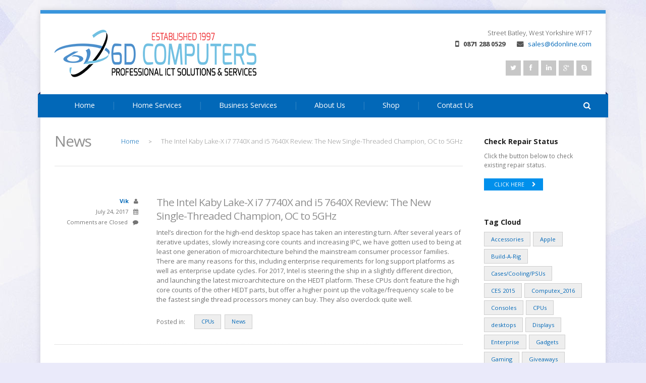

--- FILE ---
content_type: text/html; charset=UTF-8
request_url: https://www.6donline.com/the-intel-kaby-lake-x-i7-7740x-and-i5-7640x-review-the-new-single-threaded-champion-oc-to-5ghz/
body_size: 9483
content:
<!DOCTYPE html>
<html lang="en-GB">
<head>
	<meta http-equiv="Content-Type" content="text/html; charset=UTF-8" />
	
	<title>The Intel Kaby Lake-X i7 7740X and i5 7640X Review: The New Single-Threaded Champion, OC to 5GHz</title>
	
	<meta name="viewport" content="width=device-width,initial-scale=1" />
	<link rel="profile" href="https://gmpg.org/xfn/11" />
	<link rel="pingback" href="https://www.6donline.com/xmlrpc.php" />
	<link rel="Shortcut Icon" type="image/ico" href="https://www.6donline.com/wp-content/themes/sixd/imgs/favicon.ico" />
	
	<!-- wp_head _______________________________-->
	<meta name='robots' content='max-image-preview:large' />
<meta name="generator" content="WordPress 5.7.14" />
<meta name="template" content="inHarmony WP Theme 1.0" />
<link rel='dns-prefetch' href='//fonts.googleapis.com' />
<link rel='dns-prefetch' href='//s.w.org' />
<link rel="alternate" type="application/rss+xml" title="6D Computers &raquo; Feed" href="https://www.6donline.com/feed/" />
<link rel="alternate" type="application/rss+xml" title="6D Computers &raquo; Comments Feed" href="https://www.6donline.com/comments/feed/" />
		<script type="text/javascript">
			window._wpemojiSettings = {"baseUrl":"https:\/\/s.w.org\/images\/core\/emoji\/13.0.1\/72x72\/","ext":".png","svgUrl":"https:\/\/s.w.org\/images\/core\/emoji\/13.0.1\/svg\/","svgExt":".svg","source":{"concatemoji":"https:\/\/www.6donline.com\/wp-includes\/js\/wp-emoji-release.min.js?ver=5.7.14"}};
			!function(e,a,t){var n,r,o,i=a.createElement("canvas"),p=i.getContext&&i.getContext("2d");function s(e,t){var a=String.fromCharCode;p.clearRect(0,0,i.width,i.height),p.fillText(a.apply(this,e),0,0);e=i.toDataURL();return p.clearRect(0,0,i.width,i.height),p.fillText(a.apply(this,t),0,0),e===i.toDataURL()}function c(e){var t=a.createElement("script");t.src=e,t.defer=t.type="text/javascript",a.getElementsByTagName("head")[0].appendChild(t)}for(o=Array("flag","emoji"),t.supports={everything:!0,everythingExceptFlag:!0},r=0;r<o.length;r++)t.supports[o[r]]=function(e){if(!p||!p.fillText)return!1;switch(p.textBaseline="top",p.font="600 32px Arial",e){case"flag":return s([127987,65039,8205,9895,65039],[127987,65039,8203,9895,65039])?!1:!s([55356,56826,55356,56819],[55356,56826,8203,55356,56819])&&!s([55356,57332,56128,56423,56128,56418,56128,56421,56128,56430,56128,56423,56128,56447],[55356,57332,8203,56128,56423,8203,56128,56418,8203,56128,56421,8203,56128,56430,8203,56128,56423,8203,56128,56447]);case"emoji":return!s([55357,56424,8205,55356,57212],[55357,56424,8203,55356,57212])}return!1}(o[r]),t.supports.everything=t.supports.everything&&t.supports[o[r]],"flag"!==o[r]&&(t.supports.everythingExceptFlag=t.supports.everythingExceptFlag&&t.supports[o[r]]);t.supports.everythingExceptFlag=t.supports.everythingExceptFlag&&!t.supports.flag,t.DOMReady=!1,t.readyCallback=function(){t.DOMReady=!0},t.supports.everything||(n=function(){t.readyCallback()},a.addEventListener?(a.addEventListener("DOMContentLoaded",n,!1),e.addEventListener("load",n,!1)):(e.attachEvent("onload",n),a.attachEvent("onreadystatechange",function(){"complete"===a.readyState&&t.readyCallback()})),(n=t.source||{}).concatemoji?c(n.concatemoji):n.wpemoji&&n.twemoji&&(c(n.twemoji),c(n.wpemoji)))}(window,document,window._wpemojiSettings);
		</script>
		<style type="text/css">
img.wp-smiley,
img.emoji {
	display: inline !important;
	border: none !important;
	box-shadow: none !important;
	height: 1em !important;
	width: 1em !important;
	margin: 0 .07em !important;
	vertical-align: -0.1em !important;
	background: none !important;
	padding: 0 !important;
}
</style>
	<link rel='stylesheet' id='inharmony-fonts-css'  href='//fonts.googleapis.com/css?family=Open+Sans%3A300%2C400%2C600%2C700&#038;subset=latin%2Clatin-ext&#038;ver=5.7.14' type='text/css' media='all' />
<link rel='stylesheet' id='inharmony-magnificpopup-css'  href='https://www.6donline.com/wp-content/themes/sixd/css/magnificpopup.css?ver=5.7.14' type='text/css' media='all' />
<link rel='stylesheet' id='inharmony-fontawesome-css'  href='https://www.6donline.com/wp-content/themes/sixd/css/font-awesome.min.css?ver=5.7.14' type='text/css' media='all' />
<link rel='stylesheet' id='style-css'  href='https://www.6donline.com/wp-content/themes/sixd/style.css?ver=1.0' type='text/css' media='all' />
<link rel='stylesheet' id='wp-block-library-css'  href='https://www.6donline.com/wp-includes/css/dist/block-library/style.min.css?ver=5.7.14' type='text/css' media='all' />
<link rel='stylesheet' id='contact-form-7-css'  href='https://www.6donline.com/wp-content/plugins/contact-form-7/includes/css/styles.css?ver=5.4' type='text/css' media='all' />
<link rel='stylesheet' id='slider-css'  href='https://www.6donline.com/wp-content/plugins/inharmony-slider/css/slider.min.css?ver=5.7.14' type='text/css' media='all' />
<link rel='stylesheet' id='op_css-css'  href='https://www.6donline.com/wp-content/plugins/wp-opening-hours/dist/styles/main.css?ver=5.7.14' type='text/css' media='all' />
<script type='text/javascript' src='https://www.6donline.com/wp-includes/js/jquery/jquery.min.js?ver=3.5.1' id='jquery-core-js'></script>
<script type='text/javascript' src='https://www.6donline.com/wp-includes/js/jquery/jquery-migrate.min.js?ver=3.3.2' id='jquery-migrate-js'></script>
<script type='text/javascript' src='https://www.6donline.com/wp-content/themes/sixd/js/jquery.easing.js' id='easing-js'></script>
<script type='text/javascript' src='https://www.6donline.com/wp-content/themes/sixd/js/jquery.cycle.all.js' id='cycle-js'></script>
<script type='text/javascript' src='https://www.6donline.com/wp-content/themes/sixd/js/jquery.jcarousel.min.js' id='jcarousel-js'></script>
<script type='text/javascript' src='https://www.6donline.com/wp-content/themes/sixd/js/jquery.magnific-popup.min.js' id='magnific-popup-js'></script>
<script type='text/javascript' src='https://www.6donline.com/wp-content/themes/sixd/js/jquery.mobilemenu.js' id='mobilemenu-js'></script>
<script type='text/javascript' src='https://www.6donline.com/wp-content/themes/sixd/js/scripts.js' id='inharmony-js'></script>
<link rel="https://api.w.org/" href="https://www.6donline.com/wp-json/" /><link rel="alternate" type="application/json" href="https://www.6donline.com/wp-json/wp/v2/posts/26405" /><link rel="EditURI" type="application/rsd+xml" title="RSD" href="https://www.6donline.com/xmlrpc.php?rsd" />
<link rel="wlwmanifest" type="application/wlwmanifest+xml" href="https://www.6donline.com/wp-includes/wlwmanifest.xml" /> 
<link rel='shortlink' href='https://www.6donline.com/?p=26405' />
<link rel="alternate" type="application/json+oembed" href="https://www.6donline.com/wp-json/oembed/1.0/embed?url=https%3A%2F%2Fwww.6donline.com%2Fthe-intel-kaby-lake-x-i7-7740x-and-i5-7640x-review-the-new-single-threaded-champion-oc-to-5ghz%2F" />
<link rel="alternate" type="text/xml+oembed" href="https://www.6donline.com/wp-json/oembed/1.0/embed?url=https%3A%2F%2Fwww.6donline.com%2Fthe-intel-kaby-lake-x-i7-7740x-and-i5-7640x-review-the-new-single-threaded-champion-oc-to-5ghz%2F&#038;format=xml" />
<meta http-equiv="Content-type" content="text/html; charset=utf-8" /><link rel='canonical' href='https://www.6donline.com/the-intel-kaby-lake-x-i7-7740x-and-i5-7640x-review-the-new-single-threaded-champion-oc-to-5ghz/' />
<!--[if lt IE 9]><script src="http://html5shim.googlecode.com/svn/trunk/html5.js"></script><link rel="stylesheet" href="https://www.6donline.com/wp-content/themes/sixd/css/ie.css" /><link rel="stylesheet" href="https://www.6donline.com/wp-content/themes/sixd/css/font-awesome-ie7.min.css" /><![endif]-->         <style type="text/css">
/* HEADER TITLE COLOR (for example red) --- */
#logo a { color: #blank; }

/* LINK COLOR (for example red) --- */
a { color: #0268b8; }
input[type=submit], input[type=button], button, .button { background: #0268b8; }

/* MAIN COLOR (for example brown) --- */
nav#mainmenu { background: #0268b8; }
nav#mainmenu ul li ul.sub-menu { border-bottom-color: #0268b8; }
#search-box { background: #0268b8; }
#circle-pager a:after { color: #0268b8; }
.feature:hover .circle { background: #0268b8; }
.feature .circle:after { background: #0268b8; }
.carousel-vert4 ul li h3 a:after { color: #0268b8; }
.whistle-title { color: #0268b8; }
.product .price .amount { color: #0268b8; }
#content .pricing th.heading { background: #0268b8; }
.whistles-toggle .whistle-title[aria-selected="true"]:before { background: #0268b8; }
.whistles-accordion .whistle-title[aria-selected="true"]:before { background: #0268b8; }
#footer { background: #0268b8; }

/* DARKER MAIN COLOR (for example dark brown) --- */
nav#mainmenu:before { border-bottom-color: #182661; }
nav#mainmenu:after { border-bottom-color: #182661; }

/* LIGHTER MAIN COLOR (for example light brown) --- */
nav#mainmenu ul li a:hover, nav#mainmenu ul li a:focus, 
nav#mainmenu ul li a.active, nav#mainmenu ul li a.active-parent,
nav#mainmenu ul li.current_page_item a { background: #64a8dc; }
nav#mainmenu ul li ul.sub-menu { background: #64a8dc; }
#circle-pager a.activeSlide:after { color: #64a8dc; }
.carousel-vert4 ul li:hover { background: #64a8dc; }
#content .pricing table.highlighted th.heading { background: #64a8dc; }
#footer .button, #footer input[type=submit], #footer  input[type=button], #wrapperbox #footer button, #footer .term-cloud a { background-color: #64a8dc; }
.footerbox ul li i, 
#footer .widget .archives li:before, #footer .widget .categories li:before, #footer .widget ul#recentcomments li:before, #footer .widget .latest-posts .entry-summary:before { background: #64a8dc; }
#footer a:not(.button):hover { color: #64a8dc; }

/* COMPLIMENTARY COLOR (for example green) --- */
#wrapperbox { border-top-color: #3995dc; }
.slide-text p { background: #3995dc; }
.carousel4 li a.popup:hover { background: #3995dc; }
.quote .author, .quote-author, #content .widget .quote .author { background: #3995dc; }
ul.tabs li.active a  { border-top-color: #3995dc; }
ul.tags li a.active { background: #3995dc; border-color: #3995dc; }
.loop-pagination span.current { background: #3995dc; border-color: #3995dc; }
.gallery-icon a:hover { background: #3995dc; }
         </style>
    </head>

<body class="wordpress ltr en_GB parent-theme y2026 m01 d31 h01 saturday logged-out custom-header singular singular-post singular-post-26405 post-format-standard layout-2c-l">

<div id="wrapperbox">

	<!-- HEADER _______________________________-->
	<header id="page-header" role="banner">
		
		<div class="wrapper">
			<!-- Logo _______________________________-->
			<div id="logo">
				<h1>
					<a href="https://www.6donline.com" rel="home">
						<img src="https://www.6donline.com/wp-content/uploads/2014/04/copy-6dweblogo2.png" alt="6D Computers" />	
												
											</a>
									</h1>
			</div>
			
			<!-- Address Microdata _______________________________-->
			<div id="address-block" itemscope itemtype="http://schema.org/Organization">
				<span itemprop="name" class="hidden">
				6D Online 				</span> 
			   <div itemprop="address" itemscope itemtype="http://schema.org/PostalAddress">
				  <span itemprop="streetAddress">Street</span>
				  <span itemprop="addressLocality">Batley, West Yorkshire</span>
				  <span itemprop="postalCode">WF17</span>
			   </div>
				<span itemprop="telephone"><i class="icon-mobile-phone"></i> <strong>0871 288 0529</strong></span> 
			   			    <a href="/cdn-cgi/l/email-protection#81f2e0ede4f2c1b7e5eeefede8efe4afe2eeec" itemprop="email "><i class="icon-envelope"></i> <span class="__cf_email__" data-cfemail="0576646960764533616a6b696c6b602b666a68">[email&#160;protected]</span></a> 
							</div>	
			
			<!-- Social icons _______________________________-->
			<div id="social-block">
				<ul>
					<li><a href="https://twitter.com/6DComputers" target="_blank" title="Twitter"><i class="icon-twitter"></i></a></li>					<li><a href="https://www.facebook.com/6dcomputers" target="_blank" title="Facebook"><i class="icon-facebook"></i></a></li>					<li><a href="https://www.linkedin.com/company/6d-computers" target="_blank" title="Linkedin"><i class="icon-linkedin"></i></a></li>										<li><a href="https://plus.google.com/u/0/b/102601077891868425179/102601077891868425179/posts" target="_blank" title="Google Plus"><i class="icon-google-plus"></i></a></li>																									<li><a href="callto://vik@6donline.com" target="_blank" title="Skype"><i class="icon-skype"></i></a></li>				</ul>
			</div>
		</div>  <!-- END .wrapper -->
		
		<!-- Main menu _______________________________-->
		<nav id="mainmenu" role="navigation">
			<ul><li id="menu-item-388" class="menu-item menu-item-type-post_type menu-item-object-page menu-item-home menu-item-388"><a href="https://www.6donline.com/">Home</a></li>
<li id="menu-item-476" class="menu-item menu-item-type-custom menu-item-object-custom menu-item-has-children menu-item-476"><a href="#">Home Services</a>
<ul class="sub-menu">
	<li id="menu-item-424" class="menu-item menu-item-type-post_type menu-item-object-page menu-item-424"><a href="https://www.6donline.com/home-services/computer-repair/">Computer Repair</a></li>
	<li id="menu-item-423" class="menu-item menu-item-type-post_type menu-item-object-page menu-item-423"><a href="https://www.6donline.com/home-services/computer-software-sales/">Computer &#038; Software Sales</a></li>
	<li id="menu-item-422" class="menu-item menu-item-type-post_type menu-item-object-page menu-item-422"><a href="https://www.6donline.com/home-services/computer-security/">Computer Security</a></li>
	<li id="menu-item-421" class="menu-item menu-item-type-post_type menu-item-object-page menu-item-421"><a href="https://www.6donline.com/home-services/data-backup-recovery/">Data Backup &#038; Recovery</a></li>
	<li id="menu-item-420" class="menu-item menu-item-type-post_type menu-item-object-page menu-item-420"><a href="https://www.6donline.com/home-services/wifi-networking/">WIFI &#038; Networking</a></li>
</ul>
</li>
<li id="menu-item-477" class="menu-item menu-item-type-custom menu-item-object-custom menu-item-has-children menu-item-477"><a href="#">Business Services</a>
<ul class="sub-menu">
	<li id="menu-item-430" class="menu-item menu-item-type-post_type menu-item-object-page menu-item-430"><a href="https://www.6donline.com/business-services/it-support-maintenance/">IT Support &#038; Maintenance</a></li>
	<li id="menu-item-429" class="menu-item menu-item-type-post_type menu-item-object-page menu-item-429"><a href="https://www.6donline.com/business-services/it-sales/">IT Sales</a></li>
	<li id="menu-item-428" class="menu-item menu-item-type-post_type menu-item-object-page menu-item-428"><a href="https://www.6donline.com/business-services/networking/">Networking</a></li>
	<li id="menu-item-427" class="menu-item menu-item-type-post_type menu-item-object-page menu-item-427"><a href="https://www.6donline.com/business-services/web-development/">Web Development</a></li>
	<li id="menu-item-426" class="menu-item menu-item-type-post_type menu-item-object-page menu-item-426"><a href="https://www.6donline.com/business-services/data-redundancy-backup-recovery/">Data Redundancy, Backup &#038; Recovery</a></li>
	<li id="menu-item-425" class="menu-item menu-item-type-post_type menu-item-object-page menu-item-has-children menu-item-425"><a href="https://www.6donline.com/business-services/sage-consultancy-training/">Sage Consultancy &#038; Training</a>
	<ul class="sub-menu">
		<li id="menu-item-462" class="menu-item menu-item-type-post_type menu-item-object-page menu-item-462"><a href="https://www.6donline.com/business-services/sage-consultancy-training/sage-instant/">Sage Instant</a></li>
		<li id="menu-item-465" class="menu-item menu-item-type-post_type menu-item-object-page menu-item-465"><a href="https://www.6donline.com/business-services/sage-consultancy-training/sage-50/">Sage 50</a></li>
	</ul>
</li>
</ul>
</li>
<li id="menu-item-418" class="menu-item menu-item-type-post_type menu-item-object-page menu-item-has-children menu-item-418"><a href="https://www.6donline.com/about/">About Us</a>
<ul class="sub-menu">
	<li id="menu-item-417" class="menu-item menu-item-type-post_type menu-item-object-page menu-item-417"><a href="https://www.6donline.com/about/testimonials/">Testimonials</a></li>
	<li id="menu-item-705" class="menu-item menu-item-type-post_type menu-item-object-page current_page_parent menu-item-705"><a href="https://www.6donline.com/about/news/">Latest News</a></li>
</ul>
</li>
<li id="menu-item-469" class="menu-item menu-item-type-post_type menu-item-object-page menu-item-469"><a href="https://www.6donline.com/shop/">Shop</a></li>
<li id="menu-item-419" class="menu-item menu-item-type-post_type menu-item-object-page menu-item-419"><a href="https://www.6donline.com/contactus/">Contact Us</a></li>
</ul>			
			<!-- Search box _______________________________-->
						<div id="sitesearch">
				<i class="icon-search"></i>
			</div>
			<div id="search-box">
				<form role="search" method="get" action="https://www.6donline.com/">
					<input type="search" class="search-field" placeholder="Search site" value="" name="s" />
					<input type="submit" class="search-submit hidden" value="" />
				</form>
			</div>		</nav> <!-- END #mainmenu -->

	</header>

	<div class="wrapper">
		<div id="content" role="main">
		
			
	
	
		
			
			<!-- Content post _______________________________________________-->
		
	<h1>News</h1>

	
		<p class="breadcrumb-trail breadcrumbs" itemprop="breadcrumb">
			<span class="trail-browse">Browse:</span> <span class="trail-begin"><a href="https://www.6donline.com" title="6D Computers" rel="home">Home</a></span>
			 <span class="sep">></span> <span class="trail-end">The Intel Kaby Lake-X i7 7740X and i5 7640X Review: The New Single-Threaded Champion, OC to 5GHz</span>
		</p>	<hr />
	
	<!-- Standard post content _______________________________________________-->
	<article  id='post-26405' class='hentry post publish post-1 odd author-vikas has-excerpt format-standard category-cpus category-news'>

		<header class="entry-header">
			<!-- Post Featured Image _______________________________________________-->
			<div class="post-thumb">
							</div>
						
			<!-- Meta info _______________________________________________-->
			<div class="entry-byline">
				<ul>
					<li><strong><i class="icon-user"></i></strong> <span><a href="https://www.6donline.com/author/vikas/" title="Posts by Vik" rel="author">Vik</a></span></li>
					<li><strong><i class="icon-calendar"></i></strong> <time class="published">July 24, 2017</time></li>
					<li><strong><i class="icon-comment"></i></strong> 
					<span class="comments-link">Comments are Closed</span></li>
									</ul>
			</div><!-- END .entry-byline -->
		
		</header> <!-- END .entry-header -->

		<div class="entry-content">
			<!-- Heading _______________________________________________-->
			<h1>The Intel Kaby Lake-X i7 7740X and i5 7640X Review: The New Single-Threaded Champion, OC to 5GHz</h1>
		
			<!-- WYSIWYG content _______________________________________________-->
			
<p>Intel&rsquo;s direction for the high-end desktop space has taken an interesting turn. After several years of iterative updates, slowly increasing core counts and increasing IPC, we have gotten used to being at least one generation of microarchitecture behind the mainstream consumer processor families. There are many reasons for this, including enterprise requirements for long support platforms as well as enterprise update cycles. For 2017, Intel is steering the ship in a slightly different direction, and launching the latest microarchitecture on the HEDT platform. These CPUs don&rsquo;t feature the high core counts of the other HEDT parts, but offer a higher point up the voltage/frequency scale to be the fastest single thread processors money can buy. They also overclock quite well.</p>
			
			<!-- Footer meta info _______________________________________________-->
			<footer class="entry-footer">
				<div class="entry-meta">
					<p class="left">Posted in:</p>
					<ul class="post-categories">
	<li><a href="https://www.6donline.com/category/cpus/" rel="category tag">CPUs</a></li>
	<li><a href="https://www.6donline.com/category/news/" rel="category tag">News</a></li></ul>				</div>
			</footer><!-- END .entry-footer -->
		</div><!-- END .entry-summary -->
		<div class="clear"></div>
		
	</article>
		
	
			
				
			
		
		
	
		</div> <!-- END #content -->
		
				
		 
			<aside id="sidebar">
				<section id="text-3" class="widget widget_text widget-widget_text"><h3 class="widget-title">Check Repair Status</h3>			<div class="textwidget"><p>Click the button below to check existing repair status.</p>
<p><span class="small"><a class="blue button" title="Check Repair Status" href="https://repairs.6donline.com/repairstatus/" target="_blank" rel="noopener">Click Here</a></span></p>
</div>
		</section><section id="tag_cloud-3" class="widget widget_tag_cloud widget-widget_tag_cloud"><h3 class="widget-title">Tag Cloud</h3><div class="tagcloud"><a href="https://www.6donline.com/category/accessories/" class="tag-cloud-link tag-link-144 tag-link-position-1" style="font-size: 9.7238805970149pt;" aria-label="Accessories (35 items)">Accessories</a>
<a href="https://www.6donline.com/category/apple/" class="tag-cloud-link tag-link-84 tag-link-position-2" style="font-size: 10.402985074627pt;" aria-label="Apple (48 items)">Apple</a>
<a href="https://www.6donline.com/category/build-a-rig/" class="tag-cloud-link tag-link-153 tag-link-position-3" style="font-size: 8.2611940298507pt;" aria-label="Build-A-Rig (18 items)">Build-A-Rig</a>
<a href="https://www.6donline.com/category/casescoolingpsus/" class="tag-cloud-link tag-link-39 tag-link-position-4" style="font-size: 14.111940298507pt;" aria-label="Cases/Cooling/PSUs (252 items)">Cases/Cooling/PSUs</a>
<a href="https://www.6donline.com/category/ces-2015/" class="tag-cloud-link tag-link-134 tag-link-position-5" style="font-size: 9.2014925373134pt;" aria-label="CES 2015 (28 items)">CES 2015</a>
<a href="https://www.6donline.com/category/computex_2016/" class="tag-cloud-link tag-link-190 tag-link-position-6" style="font-size: 9.044776119403pt;" aria-label="Computex_2016 (26 items)">Computex_2016</a>
<a href="https://www.6donline.com/category/consoles/" class="tag-cloud-link tag-link-97 tag-link-position-7" style="font-size: 10.507462686567pt;" aria-label="Consoles (50 items)">Consoles</a>
<a href="https://www.6donline.com/category/cpus/" class="tag-cloud-link tag-link-38 tag-link-position-8" style="font-size: 15.522388059701pt;" aria-label="CPUs (464 items)">CPUs</a>
<a href="https://www.6donline.com/category/desktops/" class="tag-cloud-link tag-link-75 tag-link-position-9" style="font-size: 8.4701492537313pt;" aria-label="desktops (20 items)">desktops</a>
<a href="https://www.6donline.com/category/displays/" class="tag-cloud-link tag-link-51 tag-link-position-10" style="font-size: 10.350746268657pt;" aria-label="Displays (47 items)">Displays</a>
<a href="https://www.6donline.com/category/enterprise/" class="tag-cloud-link tag-link-61 tag-link-position-11" style="font-size: 10.507462686567pt;" aria-label="Enterprise (50 items)">Enterprise</a>
<a href="https://www.6donline.com/category/gadgets/" class="tag-cloud-link tag-link-141 tag-link-position-12" style="font-size: 8.6791044776119pt;" aria-label="Gadgets (22 items)">Gadgets</a>
<a href="https://www.6donline.com/category/gaming/" class="tag-cloud-link tag-link-53 tag-link-position-13" style="font-size: 9.5671641791045pt;" aria-label="Gaming (33 items)">Gaming</a>
<a href="https://www.6donline.com/category/giveaways/" class="tag-cloud-link tag-link-52 tag-link-position-14" style="font-size: 11.5pt;" aria-label="Giveaways (78 items)">Giveaways</a>
<a href="https://www.6donline.com/category/gpus/" class="tag-cloud-link tag-link-42 tag-link-position-15" style="font-size: 16.932835820896pt;" aria-label="GPUs (872 items)">GPUs</a>
<a href="https://www.6donline.com/category/hdd/" class="tag-cloud-link tag-link-169 tag-link-position-16" style="font-size: 10.455223880597pt;" aria-label="HDD (49 items)">HDD</a>
<a href="https://www.6donline.com/category/hdds/" class="tag-cloud-link tag-link-186 tag-link-position-17" style="font-size: 8.9402985074627pt;" aria-label="HDDs (25 items)">HDDs</a>
<a href="https://www.6donline.com/category/home-automation/" class="tag-cloud-link tag-link-35 tag-link-position-18" style="font-size: 8.1567164179104pt;" aria-label="Home Automation (17 items)">Home Automation</a>
<a href="https://www.6donline.com/category/it-computing/" class="tag-cloud-link tag-link-59 tag-link-position-19" style="font-size: 8.4701492537313pt;" aria-label="IT Computing (20 items)">IT Computing</a>
<a href="https://www.6donline.com/category/keyboard/" class="tag-cloud-link tag-link-69 tag-link-position-20" style="font-size: 9.8805970149254pt;" aria-label="Keyboard (38 items)">Keyboard</a>
<a href="https://www.6donline.com/category/laptops-2/" class="tag-cloud-link tag-link-124 tag-link-position-21" style="font-size: 14.373134328358pt;" aria-label="laptops (282 items)">laptops</a>
<a href="https://www.6donline.com/category/memory/" class="tag-cloud-link tag-link-80 tag-link-position-22" style="font-size: 12.179104477612pt;" aria-label="Memory (107 items)">Memory</a>
<a href="https://www.6donline.com/category/microsoft/" class="tag-cloud-link tag-link-48 tag-link-position-23" style="font-size: 9.3582089552239pt;" aria-label="Microsoft (30 items)">Microsoft</a>
<a href="https://www.6donline.com/category/mobile/" class="tag-cloud-link tag-link-40 tag-link-position-24" style="font-size: 13.485074626866pt;" aria-label="Mobile (189 items)">Mobile</a>
<a href="https://www.6donline.com/category/monitors/" class="tag-cloud-link tag-link-73 tag-link-position-25" style="font-size: 13.328358208955pt;" aria-label="Monitors (178 items)">Monitors</a>
<a href="https://www.6donline.com/category/motherboards/" class="tag-cloud-link tag-link-41 tag-link-position-26" style="font-size: 14.529850746269pt;" aria-label="Motherboards (303 items)">Motherboards</a>
<a href="https://www.6donline.com/category/nas/" class="tag-cloud-link tag-link-47 tag-link-position-27" style="font-size: 12.283582089552pt;" aria-label="NAS (111 items)">NAS</a>
<a href="https://www.6donline.com/category/networking/" class="tag-cloud-link tag-link-92 tag-link-position-28" style="font-size: 10.820895522388pt;" aria-label="Networking (58 items)">Networking</a>
<a href="https://www.6donline.com/category/news/" class="tag-cloud-link tag-link-4 tag-link-position-29" style="font-size: 22pt;" aria-label="News (8,057 items)">News</a>
<a href="https://www.6donline.com/category/notebooks/" class="tag-cloud-link tag-link-67 tag-link-position-30" style="font-size: 11.5pt;" aria-label="Notebooks (79 items)">Notebooks</a>
<a href="https://www.6donline.com/category/nvidia/" class="tag-cloud-link tag-link-49 tag-link-position-31" style="font-size: 8pt;" aria-label="NVIDIA (16 items)">NVIDIA</a>
<a href="https://www.6donline.com/category/operating-systems/" class="tag-cloud-link tag-link-138 tag-link-position-32" style="font-size: 11.708955223881pt;" aria-label="Operating Systems (86 items)">Operating Systems</a>
<a href="https://www.6donline.com/category/peripherals/" class="tag-cloud-link tag-link-111 tag-link-position-33" style="font-size: 10.925373134328pt;" aria-label="Peripherals (60 items)">Peripherals</a>
<a href="https://www.6donline.com/category/podcast/" class="tag-cloud-link tag-link-82 tag-link-position-34" style="font-size: 8.4701492537313pt;" aria-label="Podcast (20 items)">Podcast</a>
<a href="https://www.6donline.com/category/smartphones/" class="tag-cloud-link tag-link-33 tag-link-position-35" style="font-size: 16.880597014925pt;" aria-label="Smartphones (854 items)">Smartphones</a>
<a href="https://www.6donline.com/category/soc/" class="tag-cloud-link tag-link-36 tag-link-position-36" style="font-size: 11.60447761194pt;" aria-label="SOC (83 items)">SOC</a>
<a href="https://www.6donline.com/category/software/" class="tag-cloud-link tag-link-128 tag-link-position-37" style="font-size: 11.970149253731pt;" aria-label="Software (96 items)">Software</a>
<a href="https://www.6donline.com/category/ssds/" class="tag-cloud-link tag-link-83 tag-link-position-38" style="font-size: 14.634328358209pt;" aria-label="SSDs (317 items)">SSDs</a>
<a href="https://www.6donline.com/category/storage/" class="tag-cloud-link tag-link-54 tag-link-position-39" style="font-size: 14.94776119403pt;" aria-label="Storage (359 items)">Storage</a>
<a href="https://www.6donline.com/category/systems/" class="tag-cloud-link tag-link-57 tag-link-position-40" style="font-size: 13.955223880597pt;" aria-label="Systems (236 items)">Systems</a>
<a href="https://www.6donline.com/category/tablets/" class="tag-cloud-link tag-link-37 tag-link-position-41" style="font-size: 13.223880597015pt;" aria-label="Tablets (167 items)">Tablets</a>
<a href="https://www.6donline.com/category/trade-shows/" class="tag-cloud-link tag-link-68 tag-link-position-42" style="font-size: 12.335820895522pt;" aria-label="Trade Shows (115 items)">Trade Shows</a>
<a href="https://www.6donline.com/category/virtual-reality/" class="tag-cloud-link tag-link-136 tag-link-position-43" style="font-size: 8.9402985074627pt;" aria-label="Virtual Reality (25 items)">Virtual Reality</a>
<a href="https://www.6donline.com/category/vr/" class="tag-cloud-link tag-link-158 tag-link-position-44" style="font-size: 10.037313432836pt;" aria-label="VR (41 items)">VR</a>
<a href="https://www.6donline.com/category/wearables/" class="tag-cloud-link tag-link-93 tag-link-position-45" style="font-size: 12.492537313433pt;" aria-label="Wearables (123 items)">Wearables</a></div>
</section>			</aside>
		

		<div class="clear"></div>	  
	</div> <!-- END .wrapper -->
		

	<!-- Footer __________________________-->
	<footer role="contentinfo" id="footer">

		<div class="wrapper">
			<div id="widgets-area">
				
	
		<section id="recent-posts-3" class="widget widget_recent_entries widget-widget_recent_entries">
		<h3 class="widget-title">Latest News</h3>
		<ul>
											<li>
					<a href="https://www.6donline.com/end-of-the-road-an-anandtech-farewell/">End of the Road: An AnandTech Farewell</a>
											<span class="post-date">August 30, 2024</span>
									</li>
											<li>
					<a href="https://www.6donline.com/the-corsair-icue-link-titan-360-rx-rgb-aio-cooler-review-meticulous-but-pricey/">The Corsair iCUE LINK TITAN 360 RX RGB AIO Cooler Review: Meticulous, But Pricey</a>
											<span class="post-date">August 29, 2024</span>
									</li>
											<li>
					<a href="https://www.6donline.com/the-ibuypower-aw4-360-aio-cooler-review-a-good-first-effort/">The iBUYPOWER AW4 360 AIO Cooler Review: A Good First Effort</a>
											<span class="post-date">August 29, 2024</span>
									</li>
											<li>
					<a href="https://www.6donline.com/the-cougar-poseidon-ultra-360-argb-aio-cooler-review-bright-lights-average-cooling/">The Cougar Poseidon Ultra 360 ARGB AIO Cooler Review: Bright Lights, Average Cooling</a>
											<span class="post-date">August 28, 2024</span>
									</li>
					</ul>

		</section><section id="widget_op_overview-2" class="widget widget_widget_op_overview widget-widget_widget_op_overview"><h3 class="widget-title">Opening Hours</h3>
<table class="op-table op-table-overview">
  
    <tr class="op-row op-row-day ">
    <th class="op-cell op-cell-heading" scope="row">Monday</th>
    <td class="op-cell op-cell-periods"><span class="op-period-time ">10:00 AM - 5:30 PM</span></td>
  </tr>
    <tr class="op-row op-row-day ">
    <th class="op-cell op-cell-heading" scope="row">Tuesday</th>
    <td class="op-cell op-cell-periods"><span class="op-period-time ">10:00 AM - 5:30 PM</span></td>
  </tr>
    <tr class="op-row op-row-day ">
    <th class="op-cell op-cell-heading" scope="row">Wednesday</th>
    <td class="op-cell op-cell-periods"><span class="op-period-time ">10:00 AM - 5:30 PM</span></td>
  </tr>
    <tr class="op-row op-row-day ">
    <th class="op-cell op-cell-heading" scope="row">Thursday</th>
    <td class="op-cell op-cell-periods"><span class="op-period-time ">10:00 AM - 5:30 PM</span></td>
  </tr>
    <tr class="op-row op-row-day ">
    <th class="op-cell op-cell-heading" scope="row">Friday</th>
    <td class="op-cell op-cell-periods"><span class="op-period-time ">10:00 AM - 5:30 PM</span></td>
  </tr>
    <tr class="op-row op-row-day highlighted">
    <th class="op-cell op-cell-heading" scope="row">Saturday</th>
    <td class="op-cell op-cell-periods"><span class="op-closed">Closed</span></td>
  </tr>
    <tr class="op-row op-row-day ">
    <th class="op-cell op-cell-heading" scope="row">Sunday</th>
    <td class="op-cell op-cell-periods"><span class="op-closed">Closed</span></td>
  </tr>
  </table>

</section>	
			</div>
			<div class="clear"></div>

			<hr />
			<p class="left small">Copyright © 2021 6D Computers.<br>All trademarks and logos appearing on the site are the property of their respective owners<br>All rights reserved.</p>
			<ul class="footermenu"><li id="menu-item-790" class="menu-item menu-item-type-custom menu-item-object-custom menu-item-790"><a target="_blank" rel="noopener" href="https://support.6donline.com">Client Portal</a></li>
<li id="menu-item-789" class="menu-item menu-item-type-custom menu-item-object-custom menu-item-789"><a target="_blank" rel="noopener" href="https://repairs.6donline.com/repairstatus/">Check Repairs</a></li>
<li id="menu-item-791" class="menu-item menu-item-type-custom menu-item-object-custom menu-item-791"><a target="_blank" rel="noopener" href="http://templates.6donline.com">Premade Websites</a></li>
<li id="menu-item-788" class="menu-item menu-item-type-post_type menu-item-object-page menu-item-788"><a href="https://www.6donline.com/contactus/">Contact Us</a></li>
</ul> <!-- END .footermenu -->
			<div class="clear"></div>
		</div>  <!-- END .wrapper -->

	</footer><!-- #footer -->
</div> <!-- END #wrapperbox -->
<br class="clear" /> <!-- This is the end, my friend -->
<script data-cfasync="false" src="/cdn-cgi/scripts/5c5dd728/cloudflare-static/email-decode.min.js"></script><script type='text/javascript' src='https://www.6donline.com/wp-includes/js/dist/vendor/wp-polyfill.min.js?ver=7.4.4' id='wp-polyfill-js'></script>
<script type='text/javascript' id='wp-polyfill-js-after'>
( 'fetch' in window ) || document.write( '<script src="https://www.6donline.com/wp-includes/js/dist/vendor/wp-polyfill-fetch.min.js?ver=3.0.0"></scr' + 'ipt>' );( document.contains ) || document.write( '<script src="https://www.6donline.com/wp-includes/js/dist/vendor/wp-polyfill-node-contains.min.js?ver=3.42.0"></scr' + 'ipt>' );( window.DOMRect ) || document.write( '<script src="https://www.6donline.com/wp-includes/js/dist/vendor/wp-polyfill-dom-rect.min.js?ver=3.42.0"></scr' + 'ipt>' );( window.URL && window.URL.prototype && window.URLSearchParams ) || document.write( '<script src="https://www.6donline.com/wp-includes/js/dist/vendor/wp-polyfill-url.min.js?ver=3.6.4"></scr' + 'ipt>' );( window.FormData && window.FormData.prototype.keys ) || document.write( '<script src="https://www.6donline.com/wp-includes/js/dist/vendor/wp-polyfill-formdata.min.js?ver=3.0.12"></scr' + 'ipt>' );( Element.prototype.matches && Element.prototype.closest ) || document.write( '<script src="https://www.6donline.com/wp-includes/js/dist/vendor/wp-polyfill-element-closest.min.js?ver=2.0.2"></scr' + 'ipt>' );( 'objectFit' in document.documentElement.style ) || document.write( '<script src="https://www.6donline.com/wp-includes/js/dist/vendor/wp-polyfill-object-fit.min.js?ver=2.3.4"></scr' + 'ipt>' );
</script>
<script type='text/javascript' src='https://www.6donline.com/wp-includes/js/dist/hooks.min.js?ver=d0188aa6c336f8bb426fe5318b7f5b72' id='wp-hooks-js'></script>
<script type='text/javascript' src='https://www.6donline.com/wp-includes/js/dist/i18n.min.js?ver=6ae7d829c963a7d8856558f3f9b32b43' id='wp-i18n-js'></script>
<script type='text/javascript' id='wp-i18n-js-after'>
wp.i18n.setLocaleData( { 'text direction\u0004ltr': [ 'ltr' ] } );
</script>
<script type='text/javascript' src='https://www.6donline.com/wp-includes/js/dist/vendor/lodash.min.js?ver=4.17.21' id='lodash-js'></script>
<script type='text/javascript' id='lodash-js-after'>
window.lodash = _.noConflict();
</script>
<script type='text/javascript' src='https://www.6donline.com/wp-includes/js/dist/url.min.js?ver=7c99a9585caad6f2f16c19ecd17a86cd' id='wp-url-js'></script>
<script type='text/javascript' id='wp-api-fetch-js-translations'>
( function( domain, translations ) {
	var localeData = translations.locale_data[ domain ] || translations.locale_data.messages;
	localeData[""].domain = domain;
	wp.i18n.setLocaleData( localeData, domain );
} )( "default", {"translation-revision-date":"2022-10-20 10:54:52+0000","generator":"GlotPress\/4.0.0-beta.2","domain":"messages","locale_data":{"messages":{"":{"domain":"messages","plural-forms":"nplurals=2; plural=n != 1;","lang":"en_GB"},"You are probably offline.":["You are probably offline."],"Media upload failed. If this is a photo or a large image, please scale it down and try again.":["Media upload failed. If this is a photo or a large image, please scale it down and try again."],"An unknown error occurred.":["An unknown error occurred."],"The response is not a valid JSON response.":["The response is not a valid JSON response."]}},"comment":{"reference":"wp-includes\/js\/dist\/api-fetch.js"}} );
</script>
<script type='text/javascript' src='https://www.6donline.com/wp-includes/js/dist/api-fetch.min.js?ver=25cbf3644d200bdc5cab50e7966b5b03' id='wp-api-fetch-js'></script>
<script type='text/javascript' id='wp-api-fetch-js-after'>
wp.apiFetch.use( wp.apiFetch.createRootURLMiddleware( "https://www.6donline.com/wp-json/" ) );
wp.apiFetch.nonceMiddleware = wp.apiFetch.createNonceMiddleware( "afb4abe9c8" );
wp.apiFetch.use( wp.apiFetch.nonceMiddleware );
wp.apiFetch.use( wp.apiFetch.mediaUploadMiddleware );
wp.apiFetch.nonceEndpoint = "https://www.6donline.com/wp-admin/admin-ajax.php?action=rest-nonce";
</script>
<script type='text/javascript' id='contact-form-7-js-extra'>
/* <![CDATA[ */
var wpcf7 = [];
/* ]]> */
</script>
<script type='text/javascript' src='https://www.6donline.com/wp-content/plugins/contact-form-7/includes/js/index.js?ver=5.4' id='contact-form-7-js'></script>
<script type='text/javascript' src='https://www.6donline.com/wp-includes/js/wp-embed.min.js?ver=5.7.14' id='wp-embed-js'></script>

<script defer src="https://static.cloudflareinsights.com/beacon.min.js/vcd15cbe7772f49c399c6a5babf22c1241717689176015" integrity="sha512-ZpsOmlRQV6y907TI0dKBHq9Md29nnaEIPlkf84rnaERnq6zvWvPUqr2ft8M1aS28oN72PdrCzSjY4U6VaAw1EQ==" data-cf-beacon='{"version":"2024.11.0","token":"40232caad7ba498abdc77386fa9463e3","r":1,"server_timing":{"name":{"cfCacheStatus":true,"cfEdge":true,"cfExtPri":true,"cfL4":true,"cfOrigin":true,"cfSpeedBrain":true},"location_startswith":null}}' crossorigin="anonymous"></script>
</body>
</html>

--- FILE ---
content_type: text/css
request_url: https://www.6donline.com/wp-content/themes/sixd/style.css?ver=1.0
body_size: 10065
content:
/*
Theme Name: 	inHarmony WP Theme
Theme URI: 		http://dragon-wp.designagent.sk/
Author: 			Darina Tyrpakova
Author URI: 		http://designagent.sk/
Description: 	Clean and tidy multi-purpose theme that is very simple and user-friendly.  Responsive and clean-coded.
Version: 			1.0
License: 			GNU General Public License v2 or later
License URI: 	http://www.gnu.org/licenses/gpl-2.0.html
Tags: 				white, light, one-column, two-columns, right-sidebar, left-sidebar, fluid-layout, custom-menu, editor-style, featured-images, microformats, post-formats, custom-background, custom-colors, translation-ready, responsive-layout
Text Domain: 	dragon
*/
@import url('editor-style.css');

/* RESET
______________________________________ */
/* http://meyerweb.com/eric/tools/css/reset/ */
html,body,div,span,applet,object,iframe,h1,h2,h3,h4,h5,h6,p,pre,a,abbr,acronym,address,big,cite,code,del,dfn,em,img,ins,kbd,q,s,samp,small,strike,strong,sub,sup,tt,var,b,u,i,center,dl,dt,dd,ol,ul,li,fieldset,form,label,legend,table,caption,tbody,tfoot,thead,tr,th,td,article,aside,canvas,details,figcaption,figure,footer,header,hgroup,menu,nav,section,summary,time,mark,audio,video { margin:0; padding:0; border:0; outline:0; font-size:100%; font:inherit; vertical-align:baseline; }
/* HTML5 display-role reset for older browsers */
article,aside,details,figcaption,figure,footer,header,hgroup,menu,nav,section { display:block; }
nav ul { list-style:none; }
table{ border-collapse:collapse; border-spacing:0; }

/* FORM ELEMENTS
______________________________________ */
label { display: block; padding: 5px 0 5px 0; font-size: 1.0em; font-weight: 400; }

input[type=text],  input[type=email],  input[type=tel],  input[type=url],  input[type=password],  input[type=number],  textarea { border: 0; outline: 0; background: #f8f8f8;  width: 98%; color: #747474; height: 20px; padding: 4px 0 4px 7px; -webkit-appearance: none; -webkit-focus-ring-color: none; border: 1px solid #ccc; }
select { outline: 0 !important; font-size: 1em; color: #777; padding: 3px; margin-top: -6px; }
input[type=text]:focus,  input[type=email]:focus,  input[type=tel]:focus,  input[type=url]:focus,  input[type=password]:focus,  input[type=checkbox]:focus,  input[type=radio]:focus,  input[type=number]:focus,   textarea:focus { border-color: #d8d8d8; }

input[type=submit], input[type=button], button, .button { height: auto; padding: 6px 20px 8px 25px; color: white; font-size: 1.05em; text-align: center; cursor: pointer; background: #0090EC; border: 0; text-decoration: none; text-transform: uppercase; white-space: nowrap; 
-webkit-transition: all .2s ease; -moz-transition: all .2s ease; -ms-transition: all .2s ease; -o-transition: all .2s ease; transition: all .2s ease; }
button:after, .button:after { content: '\f054'; font-family: FontAwesome; color: white; padding: 0 0 0 15px; font-size: 1.0em; font-weight: normal; 
-webkit-transition: all .2s ease; -moz-transition: all .2s ease; -ms-transition: all .2s ease; -o-transition: all .2s ease; transition: all .2s ease;}
button:hover:after, .button:hover:after { padding-left: 20px; }
.button { line-height: 40px; }
input[type=submit]:hover, input[type=button]:hover, button:hover, .button:hover { color: white; border-left: 3px solid rgba(0,0,0,0.2); }

input[type=checkbox] { width: 15px; margin: 0 5px 0 0; position: relative; top: -2px; border: 1px solid #C0CAD6; vertical-align: middle; }
input[type=radio] { vertical-align: middle; position: relative; bottom: 3px; }
input[type=number] { width: 40px; background: white; }

textarea { padding-top: 5px; height: 100px; }
form { padding: 0 0 20px 0; position: relative; }
form h3 { clear: both; padding: 10px 0; }

.mfp-container button { box-shadow: none; background: none; border: 0; outline: none; -webkit-tap-highlight-color: rgba(255, 255, 255, 0); }
.mfp-container button:focus, .mfp-container button:active { outline: none; -webkit-tap-highlight-color: rgba(255, 255, 255, 0);  }
.mfp-container button.mfp-arrow-right:before { border: 0 !important; font-family: 'FontAwesome'; content:"\f054"; color: #fff; font-size: 1.8em; }
.mfp-container button.mfp-arrow-right:after { display: none; }
.mfp-container button.mfp-arrow-left:before { border: 0 !important; font-family: 'FontAwesome'; content:"\f053"; color: #fff; font-size: 1.8em; }
.mfp-container button.mfp-arrow-left:after { display: none; }
.mfp-container button.mfp-close { visibility: hidden; }


/* BODY DEFAULTS
______________________________________ */
html { height: 100%; font-family: 'Open Sans', sans-serif; font-size: 62.5%; }
body { width: 100%; height: 100%; background: #eaeafa; background-image: url('imgs/backpattern1.jpg'); color: #747474; font-size: 1.3em; font-weight: 400; }

p { font-size: 1em; line-height: 1.6; padding: 0 0 15px 0; }
strong, input[type="submit"], input[type="button"], button, .button { font-weight: bold; }
nav ul { list-style: none; }
em { font-style: italic; } 
input, textarea { font-family: 'Open Sans', sans-serif; vertical-align: middle; }
select { font-family: 'Open Sans', sans-serif; }
input[type="submit"], input[type="button"], button { font-family: 'Open Sans', sans-serif; }
table td, table th { text-align: left; }
table th { font-weight: bold; }
hr { clear: both; background: none; height: 1px; border: 0; border-top: 1px solid #e2e2e2; margin: 0 0 18px 0;  }

a { color: #0090EC; text-decoration: none; font-weight: 700; }
a:hover { color: #474747; text-decoration: none; 
-webkit-transition: color .2s ease; -moz-transition: color .2s ease; -ms-transition: color .2s ease; -o-transition: color .2s ease; transition: color .2s ease; }

.thin { font-weight: 300; }
.bold { font-weight: 600; }
.superbold { font-weight: 700; }
.nobreak { white-space: nowrap; }
.hidden { visibility: hidden; display: inline; height: 0; padding: 0; margin: 0; }
.hidden label, .hidden input {  height: 0; padding: 0; margin: 0; }


/* HEADINGS
______________________________________ */
h1 { font-size: 1.6em; margin: 12px 0 12px 0; line-height: 1.3; font-weight: 700; letter-spacing: -1px; color: #919191; }
h2 { font-size: 1.5em; margin: 0 0 18px 0; line-height: 1.3; font-weight: 300; color: #1f1f1f; }
h3 { font-size: 1.15em; margin: 0 0 10px 0; line-height: 1.3; font-weight: 700; color: #1f1f1f; }
h4 { font-size: 1.0em; margin: 0 0 10px 0; line-height: 1.4; font-weight: 600; color: #1f1f1f; }
h5, h6, dt { font-weight: 700; margin: 0 0 10px 0; line-height: 1.4; }

/* MAIN WRAPPER
______________________________________ */
#wrapperbox { position: relative; margin: 20px auto; width: 1220px; padding: 0;
background: white; border-top: 7px solid #2dab8b; box-shadow: 0 0 10px rgba(87,87,87,0.2);   }
.wrapper { padding: 0 28px; }

#content { float: right; width: 76%; position: relative; z-index: 3; margin-right: 0.5%; }
#sidebar { float: left; width: 20%; position: relative; z-index: 2; margin-top: -6px; }

.layout-1c #content, .home #content { float: none; width: 100%; }
.layout-1c #sidebar, .home #sidebar { display: none; }
.layout-2c-l #content { float: left; }
.layout-2c-l #sidebar { float: right; }


/* HEADER
______________________________________ */
header { position: relative; z-index: 12; }

#logo { float: left; width: 50%; height: 130px; position: relative; z-index: 2; margin: 0 0 30px 0; }
#logo h1 { width: 100%; position: absolute; bottom: 0; margin: 0; }
#logo img { vertical-align: top; float: left; margin: 0 10px 0 0; }
#logo a { color: black; font-size: 1.6em; font-weight: 700; letter-spacing: -2px; }
#logo .subtitle { display: inline-block; color: #919191; font-size: 0.9em; font-weight: 300; position: relative; top: -3px; }

#address-block { float: right; width: 48%; text-align: right; margin: 5px 0 0 0; color: #3f3f3f; font-size: 1em; line-height: 1.7; font-weight: 300; }
#address-block a { font-weight: 400; white-space: nowrap; display: inline-block; padding-left: 20px; }
#address-block i { padding: 0 6px 0 0; font-weight: bold; vertical-align: middle; color: #555; position: relative; top: -1px; }
#address-block i.icon-mobile-phone { font-size: 1.25em;  }
#address-block i.icon-envelope { font-size: 1em; }

#social-block { float: right; width: 48%; text-align: right; margin: 22px 0 0 0;  }
#social-block ul li { list-style: none; display: inline; }
#social-block a { color: white; display: inline-block; margin-left: 2px; }
#social-block a i { display: block; width: 30px; height: 30px; line-height: 30px; background: #C7C7C7; text-align: center; 
-webkit-transition: all .4s ease; -moz-transition: all .4s ease; -ms-transition: all .4s ease; -o-transition: all .4s ease; transition: all .4s ease; }
#social-block a i { background-color: #C7C7C7; }
#social-block a:hover i.icon-twitter { background-color: #22BBF4; }
#social-block a:hover i.icon-facebook { background-color: #314987; }
#social-block a:hover i.icon-linkedin { background-color: #006DC0; }
#social-block a:hover i.icon-pinterest { background-color: #BE0D15; }
#social-block a:hover i.icon-google-plus { background-color: #D44730; }
#social-block a:hover i.icon-youtube { background-color: #D82924; }
#social-block a:hover i.icon-dribbble { background-color: #EA4685; }
#social-block a:hover i.icon-flickr { background-color: #1D75CE; }
#social-block a:hover i.icon-tumblr { background-color: #304E6A; }
#social-block a:hover i.icon-skype { background-color: #31C5EB; }

nav#mainmenu { position: relative; display: block; clear: both; width: 100.9%; height: 46px; margin: 0 0 40px -5px; background: #0090ec; z-index: 15;  }
nav#mainmenu ul { list-style: none; padding: 0 35px; display: block; }
nav#mainmenu ul li { display: block; float: left; width: auto; position: relative; z-index: 15; }
nav#mainmenu ul li a { display: block; float: left; width: auto; height: 37px; padding: 15px 37px 0 37px; margin-top: -3px; color: white; text-decoration: none; font-size: 1.1em; font-weight: 400; }
nav#mainmenu ul li a:hover, nav#mainmenu ul li a:focus, 
nav#mainmenu ul li a.active, nav#mainmenu ul li a.active-parent,
nav#mainmenu ul li.current_page_item a { background: #6ec0f6; color: white;
-webkit-transition: background-color .2s ease; -moz-transition: background-color .2s ease; -ms-transition: background-color .2s ease; -o-transition: background-color .2s ease; transition: background-color .2s ease; }
nav#mainmenu ul li ul.sub-menu { display: none; position: absolute; left: 0; top: 46px; background: #6ec0f6; padding: 0; border-bottom: 5px solid #0090EC; }
nav#mainmenu ul li ul.sub-menu ul.sub-menu { left: 225px; top: 0; border-bottom: 0; }
nav#mainmenu ul li ul.sub-menu li { padding: 0; width: 100%; }
nav#mainmenu ul li ul.sub-menu li a { display: table-cell; height: auto; padding: 11px 37px; margin: 0; width: 155px; border-bottom: 1px solid rgba(255,255,255,0.15); }
nav#mainmenu ul li ul.sub-menu li:first-child a { border-top: 0; }
nav#mainmenu ul li ul.sub-menu li a:hover, nav#mainmenu ul li ul.sub-menu li a.active { background: rgba(255,255,255,0.2); }
nav#mainmenu ul li ul.sub-menu li a:before { font-family: 'FontAwesome'; content:"\f054"; font-size: 0.7em; position: absolute; left: 0; visibility: hidden; line-height: 2; }
nav#mainmenu ul li ul.sub-menu li a:hover:before { left: 20px; visibility: visible;  -webkit-transition: all .2s ease; -moz-transition: all .2s ease; -ms-transition: all .2s ease; -o-transition: all .2s ease; transition: all .2s ease;  }
nav#mainmenu:before { content:""; width:0; height:0; border-bottom: 5px solid #0071BB; border-top: 5px solid transparent; border-left: 5px solid transparent; position: absolute; left: 0px; top: -10px; }
nav#mainmenu:after { content:""; width:0; height:0; border-bottom: 5px solid #0071BB; border-top: 5px solid transparent; border-right: 5px solid transparent; position: absolute; right: 0px; top: -10px; }
nav#mainmenu > ul > li > a:after { content:"|"; color: white; opacity: 0.15; width: 1px; font-size: 1.1em; position: absolute; top: 10px; right: 3px; }
nav#mainmenu > ul > li > a.active:after, nav#mainmenu > ul > li:last-child > a:after { opacity: 0; }

nav#mainmenu .select-menu, nav#mainmenu .sexyselect { display: none; position: relative; z-index: 15; } 
nav#mainmenu .sexyselect { width: 70%; float: left; margin: 15px 0 0 33px; }
nav#mainmenu .sexyselect select { width: 100%; }

#sitesearch i { color: white; float: right; margin: 3px 0 0 0; font-size: 1.2em; z-index: 18; position: absolute; right: 35px; top: 12px; }
#search-box { z-index: 17; background: #0090ec; padding: 10px 35px 10px 10px; height: 35px; width: 175px; overflow: hidden; position: absolute; top: -5px; right: 30px; display: none; }
#search-box form { padding: 0; }
#search-box form input.search-field { height: 35px !important; width: 172px; border: 0 !important; box-shadow: none !important; color: #919191; padding: 0 5px 0 8px; }
#search-box form input.search-submit { visibility: hidden; }


/* HOMEPAGE 
______________________________________ */
.prev1, .next1 { position: absolute; top: 41%; display: block; width: 40px; height: 40px; border-radius: 30px; background: white; text-align: center; padding-top: 20px; color: #4D4D4D; font-size: 1.2em; z-index: 7; }
.prev1 { left: -45px; box-shadow: -8px 0 8px -7px rgba(87,87,87,0.3); padding-right: 20px; }
.next1 { right: -45px; box-shadow: 8px 0 8px -7px rgba(87,87,87,0.3); padding-left: 20px; }
.prev1:hover, .next1:hover { -webkit-transition: all .2s ease; -moz-transition: all .2s ease; -ms-transition: all .2s ease; -o-transition: all .2s ease; transition: all .2s ease; }
.prev1:hover { left: -50px; }
.next1:hover { right: -50px; }

.prev2, .next2 { display: block; width: 30px; height: 30px; line-height: 30px; background: #B8B8B8; text-align: center; color: white;  position: relative; z-index: 7; float: right; margin: 0; margin-left: 1px; }
.prev2 i, .next2 i { line-height: 30px; width: 30px; text-align: center; font-size: 1.2em; }
.prev2:hover, .next2:hover { background: #A6A6A6; -webkit-transition: background .2s ease; -moz-transition: background .2s ease; -ms-transition: background .2s ease; -o-transition: background .2s ease; transition: background .2s ease; }

h2 .small { color: #777; }
h2 .small a { font-size: 0.75em; }

#recent-news { clear: both; margin: 0 0 40px 0; width: 60%; float: left; }
.carousel-vert4 { position: relative; overflow: hidden; height: 200px; z-index: 9; margin: 20px 0 3px 0; }
.carousel-vert4 ul { list-style: none; width: 100%; height: 2200px; position: absolute; padding: 0 !important; }
.carousel-vert4 ul li { display: block; width: 100%; height: 49px; background: #E7E7E7; margin-bottom: 1px; overflow: hidden;
-webkit-transition: background .2s ease; -moz-transition: background .2s ease; -ms-transition: background .2s ease; -o-transition: background .2s ease; transition: background .2s ease; }
.carousel-vert4 ul li:nth-child(even) { background: #f5f5f5; }
.carousel-vert4 ul li img { width: 75px; height: 49px; float: left; opacity: 0.9; margin: 0 20px 0 -20px; 
-webkit-transition: all .2s ease; -moz-transition: all .2s ease; -ms-transition: all .2s ease; -o-transition: all .2s ease; transition: all .2s ease;}
.carousel-vert4 ul li figure i { width: 49px; height: 34px; float: left; opacity: 0.9; margin: 0 20px 0 0; display: block; background: #9E9E9E; text-align: center; color: white; font-size: 1.4em; padding-top: 15px; }
.carousel-vert4 ul li .date { width: 50px; height: 49px; background: #B8B8B8; color: white; text-align: center; float: left; margin-right: 20px;
-webkit-transition: background .2s ease; -moz-transition: background .2s ease; -ms-transition: background .2s ease; -o-transition: background .2s ease; transition: background .2s ease;}
.carousel-vert4 ul li .date .day { font-size: 1.4em; font-weight: 700; display: block; line-height: 1; padding-top:  7px; }
.carousel-vert4 ul li .date .month { font-size: 1.0em; font-weight: 300; text-transform: uppercase; }
.carousel-vert4 ul li h3 { font-size: 1em; }
.carousel-vert4 ul li h3 a { display: block; line-height: 49px; max-width: 90%; color: #252525; position: relative; }
.carousel-vert4 ul li h3 a:after { content: '\f054'; font-family: FontAwesome; font-weight: normal; font-size: 1.4em; color: #0090EC; position: absolute; right: -8%; top: 2px; }
.carousel-vert4 ul li:hover { background: #6EC0F6; }
.carousel-vert4 ul li:hover .date { background: #A6A6A6;  }
.carousel-vert4 ul li:hover img, .carousel-vert4 ul li:hover figure i { margin-right: 30px; opacity: 1; }
#recent-news .read-more { float: left; display: inline-block; padding: 10px 0 0 0; }

#after-content-widgets {  }
#after-content-widgets > .widget { font-size: 1em; }
#after-content-widgets > .widget:first-child { clear: none;  margin: 0 0 40px 0; width: 35%; float: right; }

#quotes { max-height: 250px; overflow: hidden; }
#content .widget .quote blockquote { background: #f5f5f5; padding: 24px 25px; margin: 2px 0 0 0; font-weight: 400; color: #a7a7a7; height: 150px; font-size: 1em; position: relative; }
#content .widget .quote blockquote:after { position: absolute; bottom: -14px; right: 75%; }
#content .widget .quote blockquote p { font-size: 1em; }
#quotes { max-width: 100%; }
#content .widget .quote { font-weight: 300; height: 250px; width: 100% !important; }
#content .widget .quote footer {  position: relative; top: 35px; left: 5px; }
#content .widget .quote img { width: 65px; height: auto; position: absolute; bottom: 0; }
#content .widget .quote .author {  position: absolute; bottom: 0; left: 65px; background: #2DAB8B; color: white; padding: 2px 21px 3px; min-width: 235px; font-size: 1.0em; }
#quotes-nav { position: relative; bottom: 81px; z-index: 9; }

#clients { clear: both; margin: 0 0 -40px 0; }
.carousel7 { position: relative; overflow: hidden; height: 150px; z-index: 9; }
.widget .carousel7 ul { width: 2200px; position: absolute; list-style: none; padding: 30px 0 0 0; }
.widget .carousel7 ul li { display: block; width: 180px; padding: 0 8px; float: left; text-align: center; border: 0; }
.widget .carousel7 ul li img { max-height: 150px; vertical-align: middle; }

/* .widget .carousel7 ul li img { max-width: 160px; max-height: 150px; vertical-align: middle; }
*/

/* CONTENT
______________________________________ */
#content h1 { font-size: 2.3em; font-weight: 400; }
#content > h1:first-child { float: left; margin: -12px 0 30px 0; }
#content > hr:first-of-type { margin: 0 0 32px 0; }
#content > h2, #content > h3, #content > h4, 
#content .post > h2, #content .post > h3, #content .post > h4 { padding-top: 5px; }
#content > h2:first-of-type { padding-top: 0; }
#content > img, #content p img, #content div > img { border: 0; margin-top: 3px; margin-bottom: 15px; max-width: 100%; height: auto; }
#content .slides img { border: 0; }
h1 .icon { vertical-align: middle; }
p img { vertical-align: middle; }
#content p { line-height: 1.5; padding-bottom: 20px; }
#content address, #content  dl, #content  dd { line-height: 1.5; padding-bottom: 20px; }
#content p.smaller-padding { padding-bottom: 8px; }
.smaller-margin { margin-bottom: 5px; }
#content ul, #content ol { padding-bottom: 20px; padding-left: 20px; font-size: 1em; line-height: 1.5; }
#content ul ul, #content ol ol { padding-bottom: 5px; }
.circle { font-size: 1.2em; color: white; background: #2DAB8B; width: 40px; height: 30px; padding: 10px 0 0 0; vertical-align: middle; float: left; margin: -10px 15px 10px 0; }
#content pre { font-family: "Courier New"; color: #1f1f1f; padding-bottom: 12px; }

.breadcrumbs { float: right; color: #919191; margin-top: -2px; }
.breadcrumbs span, .breadcrumbs a { font-weight: 300; }
.breadcrumbs span.sep { padding: 0 15px; color: #bababa; font-size: 0.85em; font-weight: bold; }
.breadcrumbs span.trail-browse { display: none; }

#content article.post { padding-bottom: 10px; margin-bottom: 25px; border-bottom: 1px dotted #c7c7c7; }
.post-format-gallery #content article.post { border: 0; padding-bottom: 0; }
#content .entry-content, #content .entry-summary { float: right; width: 75%; }
#content .entry-byline { float: left; width: 23%; margin-top: -2px; }

#content article { clear: both; margin: 0 0 40px 0; width: 100%; }
#content article h1 { float: none; font-size: 1.6em; margin: 5px 0 10px 0; }
#content article h1 a { font-weight: 400; }
#content article img { max-width: 100%; } 
#content article iframe { width: 100%; }
#content .post-thumb { margin: 0 0 20px 0; width: 100%; overflow: hidden; position: relative; background: #f4f4f4; text-align: center; }
#content .post-thumb img { max-width: 100%; height: auto; margin: 0 0 -4px 0; }
#content .post-thumb .cycle { min-height: 450px; }
#content .post-image { margin: 0 0 20px 0; }
#content .entry-footer { margin: 0; clear: both; font-size: 0.9em; }
#content .entry-meta p.left { padding-top: 6px; }

#content .entry-byline ul { list-style: none; padding: 10px 0 10px 0; font-size: 0.85em; font-weight: 400; }
#content .entry-byline ul li { padding: 0 15px 5px 0; display: block; text-align: right; }
#content .entry-byline ul li p { display: table; float: right; width: 75%; }
#content .entry-byline ul strong i { padding: 3px 5px 5px 10px; float: right; }

.tagcloud, ul.post-categories { list-style: none; display: block; margin-bottom: 15px; padding: 0 !important; }
.tagcloud a, ul.post-categories li a { display: block; padding: 6px 13px 6px 13px; text-align: center; font-size: 0.9em !important; cursor: pointer; background: #eee; border: 1px solid #CECECE;  font-weight: 400;  }
ul.post-categories li { display: inline-block; margin: 0 4px 5px 0; padding: 0 !important; }
.tagcloud a { display: inline-block; margin: 0 2px 5px 0;  }
.tagcloud a:hover, ul.post-categories li a:hover { color: #1f1f1f; background: #E8E8E8; }
 
.loop-pagination span.current,
.woocommerce-pagination span.current { display: inline-block; margin: 0 2px 5px 0; padding: 6px 13px 6px 13px; text-align: center; font-size: 0.9em; color: #fff; background: #2DAB8B; border: 1px solid #2DAB8B; font-weight: 400;  }
.loop-pagination a, .woocommerce-pagination a { display: inline-block; margin: 0 2px 5px 0; padding: 6px 13px 6px 13px; text-align: center; font-size: 0.9em; background: #eee; border: 1px solid #CECECE; font-weight: 400; }
.woocommerce-pagination ul { padding: 0 !important; }
.woocommerce-pagination li { display: inline; }

.loop-description { text-align: center; background: #f5f5f5; border: 1px dotted #c7c7c7;  padding: 20px 0 10px; margin: 0 0 45px 0; font-size: 1.2em; font-weight: 300; }
.loop-description:after { content: ""; display: block; clear: both; } 

.sticky { position: relative; }
.sticky .post-thumb:after { content: '\f0ee'; font-family: FontAwesome; font-size: 1.5em; color: #fff; position: absolute; left: 15px; top: 12px; opacity: 1; }
.wp-caption { position: relative; }
.wp-caption-text { position: relative; }
.bypostauthor  { position: relative; }

#content iframe, #content embed { max-width: 100%; }

/* === All whistles (tabs, accordion, toggle). === */
.whistles {}
.whistle-title { display: block; cursor: pointer; color: #0090EC; }
.whistle-title:hover { color: #474747; }
.whistle-content { clear: both; }

.whistles-tabs {}
.whistles-tabs-nav, ul.tabs { display: block; float: left; margin-bottom: 15px; border-bottom: 1px solid #CECECE; padding: 0 !important; }
.whistles-tabs-nav li, ul.tabs li { display: block; float: left; margin: 0 6px 0 0; padding: 0 !important; }
.whistles-tabs-nav .whistle-title {}
.whistles-tabs-nav li a, ul.tabs li a { display: block; padding: 6px 18px 4px 18px; text-align: center; font-size: 0.9em; cursor: pointer; background: #eee; border: 1px solid #CECECE;  border-bottom: 1px solid #eee;  font-weight: 400; position: relative; top: 1px; white-space: nowrap; }
.whistles-tabs-nav li[aria-selected="true"] a, .whistles-tabs-nav li[aria-selected="true"] a:hover, ul.tabs li.active a:hover, ul.tabs li.active a { color: #1f1f1f; background: #fff; border-bottom: 2px solid #fff; border-top: 1px solid #2DAB8B; }
.whistles-tabs-nav li a:hover, ul.tabs li a:hover { color: #1f1f1f; background: #E8E8E8; border-bottom-color: #E8E8E8; }
.whistles-tabs-wrap {}
.whistles-tabs-wrap .whistle-content {}

.whistles-toggle {}
.whistles-toggle .whistle-title { display: block; padding: 8px 4px 6px 7px; margin: 0 0 10px 0 !important; background: #eee; border: 1px solid #CECECE; font-weight: 400; font-size: 1.0em; }
.whistles-toggle .whistle-title:hover { background: #E8E8E8; }
.whistles-toggle .whistle-title:before { content: '+'; font-weight: 300; font-size: 1.4em; color: white; position: relative; display: inline-block; width: 20px; height: 20px; line-height: 19px; vertical-align: middle; margin: -2px 15px 0 0; text-align: center; background: #474747; }
.whistles-toggle .whistle-title[aria-selected="true"]:before { background: #0090EC; content: '-'; }
.whistles-toggle .whistle-title[aria-selected="true"] { background: #E8E8E8; }
.whistles-toggle .whistle-content {}

.whistles-accordion {}
.whistles-accordion .whistle-title { display: block; border-top: 1px dotted #CECECE; padding: 12px 0 0 0; margin: 0 0 10px 0 !important; }
.whistles-accordion .whistle-title:first-child { border: 0; padding-top: 0; }
.whistles-accordion .whistle-title:before { content: '+'; font-weight: 300; font-size: 1.4em; color: white; position: relative; display: inline-block; width: 21px; height: 21px; line-height: 20px; vertical-align: middle; margin: -2px 12px 0 0; text-align: center; background: #474747; }
.whistles-accordion .whistle-title[aria-selected="true"]:before { background: #0090EC; content: '-'; }
.whistles-accordion .whistle-content {}


/* SIDEBAR 
______________________________________ */
.widget { clear: both; position: relative; margin: 5px 0 35px 0;  font-size: 0.95em; }
.widget ul { list-style: none; padding: 0 0 10px 0; }
.widget ul li { display: block; padding: 7px 0; border-bottom: 1px dotted #d7d7d7; }
.widget ul li:after { content: ""; display: block; clear: both; }
.widget ul li a { display: inline-block; padding-right: 10px; }
.widget ul li:first-child a { padding-top: 0; }
.widget ul li.cat-item, .widget.widget_archive ul li { text-align: right; }
.widget ul li.cat-item a, .widget.widget_archive ul li a { text-align: left; float: left; }
.widget ul#recentcomments li { padding: 7px 0 7px 20px; }
.widget ul#recentcomments li:before { content: '\f075'; font-family: FontAwesome; font-size: 1em; position: absolute; left: 0; padding-top: 2px; }
.widget li h4 { margin-bottom: 0; }
.widget a { font-weight: 400; 
 -webkit-transition: color .4s linear; -moz-transition: color .4s linear; -ms-transition: color .4s linear; -o-transition: color .4s linear; transition: color .4s linear; }
.widget p { padding: 0 0 10px 0; font-size: 0.95em; }
.widget > p:last-child, .widget > ul:last-child { padding-bottom: 0; }
.widget .post-date, .widget .entry-meta { font-size: 0.9em; display: block; padding: 3px 0; }
.widget table { width: 100%; }
.widget table caption { background: #d7d7d7; padding: 3px 0; }
.widget table thead, .widget table tfoot td { padding: 5px 0; }
.widget table th { border: 1px solid #d7d7d7; padding: 3px; background: #f4f4f4; }
.widget table tbody td { border: 1px solid #d7d7d7; padding: 3px; }
.widget table tbody td#today { background: #f4f4f4; }
.widget img { max-width: 100%; height: auto; }
.widget select { max-width: 100%; }


/* GALLERY, PORTFOLIO
______________________________________ */
.gallery { clear: both; width: 103.4%; }
.gallery-item { margin-bottom: 25px; min-height: 200px; }
.gallery-item img { width: 100%; height: auto; margin-top: 0 !important;
-webkit-transition: all .2s ease; -moz-transition: all .2s ease; -ms-transition: all .2s ease; -o-transition: all .2s ease; transition: all .2s ease; }
.gallery-icon a { display: block; position: relative; }
.gallery-icon a:hover { background: #3399cc; -webkit-transition: all .2s ease; -moz-transition: all .2s ease; -ms-transition: all .2s ease; -o-transition: all .2s ease; transition: all .2s ease; }
.gallery-icon a:hover img { }
.gallery-icon a:after { content: "+"; position: absolute; display: block; opacity: 0; font-size: 2.5em; font-weight: 700; color: #A5A5A5; width: 40px; height: 40px; line-height: 40px; background: #fff; text-align: center; background: white; right: -20px; top: 0; border-radius: 20px; cursor: pointer; }
.gallery-icon a:hover:after { opacity: 1; top: -20px; 
-webkit-transition: all .2s ease; -moz-transition: all .2s ease; -ms-transition: all .2s ease; -o-transition: all .2s ease; transition: all .2s ease; }

/*.gallery .gallery-item { opacity: 0; display: none; }*/

.gallery-item, 
.gallery-columns-4 .gallery-item, .gallery-item.col-4 { float: left; width: 22%; padding: 0 2.9% 0 0; }
.gallery-columns-3 .gallery-item, .gallery-item.col-3 { float: left; width: 30.3%; padding: 0 3% 0 0; }
.gallery-columns-2 .gallery-item, .gallery-item.col-2 { float: left; width: 47%; padding: 0 3% 0 0; }

.gallery-caption { font-weight: 300; text-align: left; height: 85px; overflow: hidden; }
.gallery-caption strong { display: block; font-size: 1.15em; line-height: 1.3; font-weight: 700; color: #1f1f1f; margin: 18px 0 8px 0; }
.gallery-caption span { font-size: 0.9em; font-weight: 300; }

#menu-portfolio-items { float: right; margin: -6px 0 0 0; }

.portfolio-pagination { display: none !important; list-style: none; position: relative; padding: 0 !important; }
.layout-1c .portfolio-pagination { display: block !important; }
.portfolio-pagination li { position: absolute; z-index: 20; }
.portfolio-pagination li a { font-size: 0.8em; font-weight: 300; display: block; width: 100px; color: #474747; }
.portfolio-pagination li.prev1 a { float: left; position: relative; bottom: 20px; left: 40px; }
.portfolio-pagination li.next1 a { float: right; position: relative; bottom: 20px; right: 30px; }

#first-gallery-format { width: 75%; float: left; margin: 0 3% 30px 0; position: relative; }
#first-gallery-format .gallery { width: 100%; }
#first-gallery-format .gallery-item { position: relative; width: 100%; float: none !important; padding: 0 !important; }
#first-gallery-format .gallery-caption { position: absolute; right: 15px; bottom: 30px; text-align: right; opacity: 0; height: auto; overflow: none; }
#first-gallery-format .gallery-item:hover .gallery-caption { opacity: 1; 
-webkit-transition: opacity .2s ease; -moz-transition: opacity .2s ease; -ms-transition: opacity .2s ease; -o-transition: opacity .2s ease; transition: opacity .2s ease;  }
#first-gallery-format .gallery-caption strong { display: inline-block; background: white;  margin-bottom: 5px; padding: 0 5px; line-height: 1.8; }
#first-gallery-format .gallery-caption span { display: block; background: white; padding: 0 5px; line-height: 1.8; }
#first-gallery-format .prev2, #first-gallery-format .next2  { position: absolute; right: 0; top: 0; z-index: 99; }
#first-gallery-format .prev2  { right: 32px; }
#first-gallery-format .gallery .gallery-icon a:after  { display: none; }
.post-format-gallery #content ul { display: table; }

#latest-projects { clear: both; margin: 0 0 40px 0; position: relative; z-index: 9; }
.home .gallery { position: relative; overflow: hidden; height: 300px; width: 100%; z-index: 9; }
.home .gallery .gallery-wrap { width: 10000px; position: absolute; margin: 15px 0 0 0; }
.home .gallery .gallery-item { display: block; float: left; width: 264px; height: 300px; margin-right: 35px; padding: 0; }
.home .gallery .gallery-icon img { width: 100%; height: auto; max-height: 170px; margin: 0; }
.home .gallery .gallery-icon a { display: block; position: relative; }
.home .gallery .gallery-icon a:hover { background: #3399cc; -webkit-transition: all .2s ease; -moz-transition: all .2s ease; -ms-transition: all .2s ease; -o-transition: all .2s ease; transition: all .2s ease; }
.home .gallery .gallery-icon a:hover img { opacity: 0.9; }
.home .gallery .gallery-icon a:after { content: "+"; position: absolute; display: block; opacity: 0; font-size: 2.5em; font-weight: 700; color: #A5A5A5; width: 40px; height: 40px; line-height: 40px; background: #fff; text-align: center; background: rgba(255,255,255,0.9); left: 42%; top: 0%; border-radius: 20px; cursor: pointer; }
.home .gallery .gallery-icon a:hover:after { opacity: 1; top: 40%; -webkit-transition: all .2s ease; -moz-transition: all .2s ease; -ms-transition: all .2s ease; -o-transition: all .2s ease; transition: all .2s ease;  }
.home .gallery .gallery-caption strong { margin: 18px 0 8px 0; }
.home .gallery .gallery-caption span { font-weight: 400; color: #aaa; display: block; line-height: 1.6; font-size: 1em; }
#latest-projects .prev1, #latest-projects .next1 { top: 31%; }


/* SHOP 
______________________________________ */
#content #shop h1.page-title, #content #shop h1.product_title { float: left; margin: -12px 0 30px 0; padding-right: 20px; }
.woocommerce-result-count { display: inline-block; }
.woocommerce-ordering { float: right; }

#content #shop .products { list-style: none; width: 103%; padding: 0; clear: both; }
.products:after { content: ""; display: block; clear: both; }
.products li.product { float: left; width: 22.4%; margin: 3px 2% 18px 0; padding: 0 0 18px 0; position: relative; border: 1px solid #cecece; border-bottom-color: #a9a9a9; text-align: center; background: #f3f3f3; }
.products li.product:nth-child(4n+1) { clear: both; }
.products li.product img { width: 100%; height: auto; margin-bottom: 10px; }
.products li.product a { color: #1B1B1B; display: block; text-decoration: none; }
.products li.product a.button { color: white; display: block; text-decoration: none; padding: 0; position: absolute; top: 28%; left: 0; right: 0; margin: 0 auto; opacity: 0; text-align: center;
-webkit-transition: opacity 0.2s ease-in-out; -moz-transition: opacity 0.2s ease-in-out; -o-transition: opacity 0.2s ease-in-out; transition: opacity 0.2s ease-in-out; }
.products li.product:hover a.button { opacity: 1;  }

.related.products li.product { width: 17.65%; }
.products li.product:nth-child(4n+1) { clear: none; }

.product .onsale { position: absolute; width: 58px; height: 58px; border-radius: 29px; color: white; text-align: center; line-height: 58px; text-decoration: none; background: #BF3D3F; top: -12px; left: -15px; border: 1px solid white; }
.products li.product a.button.add_to_cart_button { width: 30px; height: 25px; padding: 0 5px 12px 5px; overflow: hidden; }
.products li.product a.button.add_to_cart_button:before { font-family: FontAwesome; font-weight: normal; content: "\f07a"; color: white; padding: 0 30px 10px 8px; }

.product { position: relative; }
.product .images { width: 33%; float: left; margin: 0 20px 20px 0; }
.product .images img { width: 100%; height: auto; border: 1px solid #ccc; }
.product .images .thumbnails img { width: 70px; }
#content #shop .entry-summary { width: 64%; float: right !important; }

#content #shop .product h1 { margin: -5px 0 10px; }
#content #shop .product h3 { margin-bottom: 10px; }
.woocommerce-review-link { float: right; }
.product  .entry-summary .price  { clear: both; font-size: 1.2em; }
.product .price .amount { font-size: 1.2em; color: #0090EC; padding: 0 3px;  }
.product .price ins { text-decoration: none; font-weight: bold; }
.product .price del .amount { font-size: 0.95em; color: #C94A2A; }

.product .cart { background: #f8f8f8; border: 1px solid #ccc; padding: 10px 15px 3px 15px; margin: 0 0 20px 0; }
.product .cart:after { content: ""; display: block; clear: both; }
.product .cart .quantity { display: inline-block; margin-top: -5px; }
.product .cart button { float: right; padding: 0 15px; line-height: 32px; margin: -2px -5px 0 0; }
input.plus, input.minus { background: none !important; border: 0 !important; font-size: 2em; color: #95B83F; padding: 0 10px; box-shadow: none !important; -webkit-appearance: none; outline: none; }
input.minus { padding-left: 0; }
input.plus:hover, input.minus:hover { color: #2E62CF; }
.product .cart.variations_form .price { float: left; margin: 3px 15px 0 -4px; }
.product .cart.variations_form  table { margin: 0 0 10px 0; }

.product_meta { font-size: 0.9em; }
.product_meta a { background: none !important; padding: 0 !important; border: 0 !important; }

.woocommerce.widget { margin-bottom: 25px !important; padding-bottom: 20px; background: url('../images/line-horz-divider.png') repeat-x left bottom; }
.woocommerce.widget:first-child { background: #eee; padding: 8px 10px; margin-top: 0; margin-bottom: 40px !important; }
.woocommerce.widget:first-child li { padding: 0; border: 0; }
.woocommerce.widget .price_label { float: right; background: #f8f8f8; border: 1px solid #ccc; padding: 3px 5px; margin: 5px 0 0 0; }
.woocommerce.widget ul { padding: 0 !important; list-style: none; }
.woocommerce.widget > ul  li:after { content: ""; display: block; clear: both; }
.woocommerce.widget > ul  li:last-child { border: 0; }
.woocommerce.widget ul:after { content: ""; display: block; clear: both; }
.woocommerce.widget ul.product_list_widget li { display: block; clear: both; line-height: 1.8; }
.woocommerce.widget ul.product_list_widget li a { display: block; }
.woocommerce.widget ul.product_list_widget img { float: left; width: 70px; height: auto; border: 1px solid #ccc; margin: 1px 15px 2px 0; clear: both; }
.woocommerce.widget ul.product_list_widget .amount { display: block; font-size: 1.0em; color: #111; font-weight: bold; }
.woocommerce.widget ul.product_list_widget.cart_list .amount { display: inline; font-weight: normal; }
.cart_list .total .amount { float: right; font-size: 1.1em; color: #111; }
.woocommerce.widget ul.product_list_widget  ins { text-decoration: none; }
.woocommerce.widget ul.product_list_widget  ins  .amount { display: inline; font-weight: bold; }
.woocommerce.widget ul.product_list_widget  del { display: inline-block; padding: 0 5px 0 0; }
.woocommerce.widget ul.product_list_widget  del .amount { font-size: 0.95em; color: #C94A2A; font-weight: normal; }
.woocommerce.widget ul.product_list_widget .variation { display: none; }
.woocommerce.widget .total { background: #f8f8f8; border: 1px solid #ccc; padding: 3px 5px !important; margin: 0 0 10px 0; width: 90%; }
.woocommerce.widget a.button { font-weight: bold; font-size: 1.1em; }
.woocommerce.widget a.button:after { display: none; }
.woocommerce.widget .star-rating { float: none; margin: 3px 0 3px 0; }

.woocommerce-message { padding: 17px 7px 5px 15px !important; border: 1px solid #E2D64C; background: #F3F3AC; margin-bottom: 20px; position: relative; font-size: 0.95em; border-radius: 4px; color: #A39634; line-height: 1; }
.woocommerce-message .button { float: right; margin-top: -10px; line-height: 20px; }
.woocommerce-message:after { content: ""; display: block; clear: both; }

.woocommerce-info { padding: 7px 7px 5px 15px !important; border: 1px solid #E2D64C; background: #F3F3AC; position: relative; font-size: 0.95em; border-radius: 4px; color: #A39634; margin: 0 0 20px 0; }
.woocommerce-info a { float: right; }
.woocommerce-info:after { content: ""; display: block; clear: both; }

.woocommerce-tabs { clear: both; float: left; width: 80%; margin: 30px 0 0 0; }
#content #shop .woocommerce-tabs .entry-content { width: 100%; margin-bottom: 40px; clear: both; }

#review_form_wrapper { margin: 25px 0 0 0; }
#review_form_wrapper form > p.comment-form-author { width: 48%; padding-right: 3%; float: left; }
#review_form_wrapper form > p.comment-form-email { width: 48%; padding-right: 0; float: left; }

#content #shop #comments {}
#content #shop #comments ol { list-style: none; padding: 0; }
#content #shop #comments ol li { background: #f7f7f7; border: 1px dotted #ccc; padding: 15px; margin: 0 0 10px 0; position: relative; clear: both; }
#content #shop #comments ol li:after { content: ""; display: block; clear: both; }
#content #shop #comments ol li img { float: left; border: 2px solid #ccc; margin: 0 15px 10px 0; }
#content #shop #comments ol li .comment-text { float: left; width: 90%; }
#content #shop #comments ol li .meta { display: inline-block; border-bottom: 1px dotted #ccc; font-size: 0.9em; padding-bottom: 5px; margin-bottom: 15px;  }

#content #shop .related.products { width: 100%; }

body.woocommerce-cart #content, body.woocommerce-checkout #content { width: 100%; }
body.woocommerce-cart #sidebar, body.woocommerce-checkout #sidebar { display: none; }
#content .woocommerce table { width: 100%; }
#content .woocommerce table th { text-align: left; padding: 5px 10px; border: 1px dotted #ccc; background: none; }
#content .woocommerce table td { text-align: left; padding: 5px 10px; border: 1px dotted #ccc; vertical-align: middle; }
#content .woocommerce table td img { width: 80px; height: auto; }
#content .woocommerce dl dt { display: table-cell; padding: 0 10px 0 0; }
#content.woocommerce dl dd { display: table-cell; padding: 0 20px 0 0; }
#content .woocommerce a.remove { text-decoration: none; font-weight: bold; font-size: 1.5em; color: #C94A2A; }
#content .woocommerce table.cart .coupon { width: 50%; float: left; }
#content .woocommerce table.cart .coupon .input-text { width: 40%; height: 24px; float: left; margin: 3px 10px 10px 0; border: 1px solid #ccc; text-indent: 4px; }
#content .woocommerce table.cart  .button { padding: 0 15px; line-height: 30px; }
#content .woocommerce table.cart  .button:hover { border-left: 0 !important; }
#content .woocommerce table.cart .actions > input.button { float: right; margin: 28px 0 0 10px; }
.cart_totals { width: 40%; float: right; }
#content .woocommerce .cart_totals table,
#content .woocommerce table.shop_table {  background: #f3f3f3; margin: 0 0 20px 0;  }
#content .woocommerce .cart_totals th { text-align: right; vertical-align: bottom; height:
 28px; }
#content .woocommerce .cart_totals td, 
#content .woocommerce .shop_table td,
#content .woocommerce .shop_table th { text-align: left; vertical-align: middle; height:
 28px; }
#content .woocommerce .cart_totals tr.total .amount, 
#content .woocommerce .shop_table tr.total .amount { color: #111; font-size: 1.6em; position: relative; top: 1px; }
.shipping_calculator { width: 36%; float: right; clear: both; background: #f3f3f3; border: 1px solid #ccc; padding: 15px 1.8% 0; }
.shipping_calculator h2 a { font-size: 0.7em; font-weight: normal; }
.shipping_calculator input { background: white; margin-bottom: 20px; border-color: #A9A9A9; }
.shipping_calculator select { width: 101%; }
.shipping_calculator .button { line-height: 20px; }
#content p.form-row { padding-bottom: 5px; }
.checkout_coupon input.input-text  { width: 50%; }
.checkout_coupon input.button  { padding: 0 10px; line-height: 30px; }
#content .checkout_coupon p.form-row  { display: inline; }

#payment ul { list-style: none; padding: 0 !important; }
#payment label, label.checkbox { display: inline-block; }
.checkout .col-1 { width: 45%; float: left; }
.checkout .col-2 { width: 45%; float: right; }
input#place_order { margin: 20px 0 0 0; }

ul.products .product .star-rating { display: none; }
.woocommerce .star-rating,.woocommerce-page .star-rating{float:right;overflow:hidden;position:relative;height:1em;line-height:1em;font-size:1em;width:5.4em;font-family:'FontAwesome'}.woocommerce .star-rating:before,.woocommerce-page .star-rating:before{content:"\f005\f005\f005\f005\f005";color:#dfdbdf;float:left;top:0;left:0;position:absolute}.woocommerce .star-rating span,.woocommerce-page .star-rating span{overflow:hidden;float:left;top:0;left:0;position:absolute;padding-top:1.5em}.woocommerce .star-rating span:before,.woocommerce-page .star-rating span:before{content:"\f005\f005\f005\f005\f005";top:0;position:absolute;left:0}.woocommerce .woocommerce-product-rating,.woocommerce-page .woocommerce-product-rating{line-height:2em;display:block;float: right;}.woocommerce .woocommerce-product-rating .star-rating,.woocommerce-page .woocommerce-product-rating .star-rating{margin:.5em 4px 0 0;float:left}.woocommerce .products .star-rating,.woocommerce-page .products .star-rating{display:block;margin:0 0 .5em;float:none}.woocommerce .hreview-aggregate .star-rating,.woocommerce-page .hreview-aggregate .star-rating{margin:10px 0 0 0}
.woocommerce p.stars,.woocommerce-page p.stars{position:relative;height:1em;font-size:1em}.woocommerce p.stars a,.woocommerce-page p.stars a{display:inline-block;font-weight:700;margin-right:1em;text-indent:-9999px;position:relative}.woocommerce p.stars a:last-child,.woocommerce-page p.stars a:last-child{border-right:0}.woocommerce p.stars a.star-1,.woocommerce p.stars a.star-2,.woocommerce p.stars a.star-3,.woocommerce p.stars a.star-4,.woocommerce p.stars a.star-5,.woocommerce-page p.stars a.star-1,.woocommerce-page p.stars a.star-2,.woocommerce-page p.stars a.star-3,.woocommerce-page p.stars a.star-4,.woocommerce-page p.stars a.star-5{border-right:1px solid #ccc}.woocommerce p.stars a.star-1:after,.woocommerce p.stars a.star-2:after,.woocommerce p.stars a.star-3:after,.woocommerce p.stars a.star-4:after,.woocommerce p.stars a.star-5:after,.woocommerce-page p.stars a.star-1:after,.woocommerce-page p.stars a.star-2:after,.woocommerce-page p.stars a.star-3:after,.woocommerce-page p.stars a.star-4:after,.woocommerce-page p.stars a.star-5:after{font-family:"FontAwesome";text-indent:0;position:absolute;top:0;left:0;padding-right:1em;font-weight:normal;}.woocommerce p.stars a.star-1,.woocommerce-page p.stars a.star-1{width:2em}.woocommerce p.stars a.star-1:after,.woocommerce-page p.stars a.star-1:after{content:"\f006"}.woocommerce p.stars a.star-1:hover:after,.woocommerce p.stars a.star-1.active:after,.woocommerce-page p.stars a.star-1:hover:after,.woocommerce-page p.stars a.star-1.active:after{content:"\f005"}.woocommerce p.stars a.star-2,.woocommerce-page p.stars a.star-2{width:3em}.woocommerce p.stars a.star-2:after,.woocommerce-page p.stars a.star-2:after{content:"\f006\f006"}.woocommerce p.stars a.star-2:hover:after,.woocommerce p.stars a.star-2.active:after,.woocommerce-page p.stars a.star-2:hover:after,.woocommerce-page p.stars a.star-2.active:after{content:"\f005\f005"}.woocommerce p.stars a.star-3,.woocommerce-page p.stars a.star-3{width:4em}.woocommerce p.stars a.star-3:after,.woocommerce-page p.stars a.star-3:after{content:"\f006\f006\f006"}.woocommerce p.stars a.star-3:hover:after,.woocommerce p.stars a.star-3.active:after,.woocommerce-page p.stars a.star-3:hover:after,.woocommerce-page p.stars a.star-3.active:after{content:"\f005\f005\f005"}.woocommerce p.stars a.star-4,.woocommerce-page p.stars a.star-4{width:5em}.woocommerce p.stars a.star-4:after,.woocommerce-page p.stars a.star-4:after{content:"\f006\f006\f006\f006"}.woocommerce p.stars a.star-4:hover:after,.woocommerce p.stars a.star-4.active:after,.woocommerce-page p.stars a.star-4:hover:after,.woocommerce-page p.stars a.star-4.active:after{content:"\f005\f005\f005\f005"}.woocommerce p.stars a.star-5,.woocommerce-page p.stars a.star-5{width:6em;border:0}.woocommerce p.stars a.star-5:after,.woocommerce-page p.stars a.star-5:after{content:"\f006\f006\f006\f006\f006"}.woocommerce p.stars a.star-5:hover:after,.woocommerce p.stars a.star-5.active:after,.woocommerce-page p.stars a.star-5:hover:after,.woocommerce-page p.stars a.star-5.active:after{content:"\f005\f005\f005\f005\f005"}

/* FOOTER
______________________________________ */
footer { clear: both; } 
#footer { clear: both; padding: 0 0 15px 0; background: #0090EC; color: white; font-weight: 300; margin-top: 40px; }
#footer .widget { width: 21%; margin: 0 2.32% 0 0; padding: 28px 3% 0 0; float: left; clear: none; font-size: 0.95em; }
#footer #widgets-area .widget:last-child, #footer #widgets-area .widget:nth-child(4n)
 { margin-right: 0; padding-right: 0; }
#footer .widget ul { list-style: none; padding: 0; }
#footer .widget ul li { min-height: 45px; padding: 10px 0 8px 0; margin: 0 0 5px 0; border-bottom: 1px solid rgba(255,255,255,0.1); text-align: left; }
#footer .widget ul li:last-child { border-bottom: 0; }
#footer .widget p { padding: 12px 0 0 0; }
#footer .widget img { max-width: 35px; height: auto; margin-top: 3px; }
#footer .widget h3 { color: black; opacity: 0.4; margin: 0 0 5px 0; font-size: 1.2em; }
#footer .widget h4 { margin: 0 0 3px 0; font-weight: bold; }
#footer .widget h2 a, #footer .widget h3 a, #footer .widget h4 a { font-weight: bold; }
#footer .widget ul li p, #footer .widget form { padding: 0; margin: 0; }
#footer .widget ul li i { width: 15px; height: 15px; padding: 10px; text-align: center; background: #6EC0F6; color: white; display: block; float: left; margin: 0 15px 10px 0; font-size: 1.1em; }
#footer .widget ul li a { padding: 0; display: block; float: none; font-weight: bold; }
#footer .button, #footer input[type=submit], #footer input[type=button], #wrapperbox #footer button, #footer .term-cloud a { background-color: #6EC0F6; font-size: 1.1em; font-weight: bold; }
#footer input[type=text], #footer input[type=email], #footer input[type=tel], #footer input[type=password], #footer textarea { border: 0; }
#footer a { color: white; }
#footer a:not(.button):hover { color: #6EC0F6; -webkit-transition: color .2s linear; -moz-transition: color .2s linear; -ms-transition: color .2s linear; -o-transition: color .2s linear; transition: color .2s linear; }
#footer .term-cloud a:hover { color: white !important; }

#footer hr { opacity: 0.1; margin: 20px 0; }
#footer ul.footermenu { list-style: none; float: right; }
#footer ul.footermenu li { display: block; float: left; padding: 0 0 0 30px; }

#footer .widget.widget_recent_entries .post-thumb { display: none; }
#footer .widget.widget_recent_entries li a { width: 100%; }
#footer .widget.widget_recent_entries li a:before { content: "\f15c"; font-family: "FontAwesome"; width: 15px; height: 15px; padding: 10px; text-align: center; background: #6EC0F6; color: white; display: block; float: left; margin: 0 15px 10px 0; font-size: 1.1em; }

#footer .widget .archives li, #footer .widget .categories li { min-height: 45px; }
#footer .widget .archives li a, #footer .widget .categories li a { font-weight: bold; display: block; }
#footer .widget .archives li:before, #footer .widget .categories li:before { content: "\f07b"; font-family: "FontAwesome"; width: 15px; height: 15px; padding: 10px; text-align: center; background: #6EC0F6; color: white; display: block; float: left; margin: 0 15px 10px 0; font-size: 1.1em; }

#footer .widget ul#recentcomments li a:last-child { font-weight: bold; display: block !important;}
#footer .widget ul#recentcomments li:before { width: 15px; height: 15px; padding: 10px; text-align: center; background: #6EC0F6; color: white; display: block; float: left; margin: 0 15px 10px 0; font-size: 1.1em; position: relative; }

#footer .widget table caption { background: rgba(255,255,255,0.1);}
#footer .widget table th { border: 1px solid rgba(255,255,255,0.1); background: rgba(255,255,255,0.1); }
#footer .widget table tbody td { border: 1px solid rgba(255,255,255,0.1); }
#footer .widget table tbody td#today { background: rgba(255,255,255,0.1); }

#footer .widget.woocommerce ul li > a:first-child { font-weight: bold; display: block; margin: -3px 0 0 0; }
#footer .widget.woocommerce .amount { display: none; }


/* OTHER
______________________________________ */
.google-map-placeholder { position: relative; width: 100%; margin: 0 0 35px 0; border: 0 !important; }
.wpcf7-form p:nth-of-type(1) { width: 48%; padding-right: 3%; float: left; }
.wpcf7-form p:nth-of-type(2) { width: 48%; float: left; }
#content .input-block { padding-bottom: 15px; }
#contactform #verify { margin: 5px 0 0 0; }
#message h1 { display: block; float: none; margin: 20px 0 10px 0; padding: 0 0 10px 0; border-bottom: 1px dotted #ccc; }
#commentform .form-author, #commentform .form-email { width: 31.3%; float: left; padding-right: 3%; }
#commentform .form-url { width: 30%; float: left;}
#commentform .form-textarea { clear: both; }
#content ol.comment-list { list-style: none; padding: 0 0 20px 0; }
#content ol.comment-list li { border-bottom: 1px dotted #c7c7c7; padding: 10px 0; margin: 0 0 20px 0; }
#content .comment article { margin: 0; }
.comment-list .avatar { float: left; margin: 0 15px 10px 0; }
.comment-meta { font-size: 0.85em; color: #747474; padding-bottom: 10px; }
.comment-meta span { padding-right: 10px; }
.reply { display: inline; }
.comment-reply-link { float: right; background: white; padding: 0 0 0 10px; }
.comment-author, .comment-metadata { display: inline; padding-right: 15px; }
.edit-link { padding-left: 20px; }

/* RESPONSIVE MAGIC
______________________________________ */
@media screen and (max-width: 1280px) {
	#wrapperbox { max-width: 1120px; }

	#after-content-widgets .widget.widget_testimonials_widget .quote .author { min-width: 200px; width: 200px; }
	
	.home .gallery .gallery-item { width: 240px; }
	.widget .carousel7 ul li { width: 160px; }
	
	.greybox { width: 93.3%; }
}

@media screen and (max-width: 1190px) {
	#wrapperbox { width: 849px; }
	
	nav#mainmenu { width: 101.3%;  }
	nav#mainmenu ul li a { padding: 15px 30px 0 30px; }
	
	.greybox { width: 95%; }
	
	#after-content-widgets .widget.widget_testimonials_widget .quote img { width: 50px; }
	#after-content-widgets .widget.widget_testimonials_widget .quote .author { left: 50px; min-width: 181px; width: 181px; }
	
	.widget .carousel7 ul li { width: 160px; }
}

@media screen and (max-width: 880px) {
	#wrapperbox { width: 640px; }
	#content { float: none; width: 100%; margin-right: 0; }
	#sidebar { float: left; width: 100%; margin-top: 40px; }
	
	nav#mainmenu { width: 101.6%; }
	nav#mainmenu ul li a { padding: 15px 17px 0 17px; }
	nav#mainmenu ul li ul.sub-menu li a { padding: 10px 35px; }

	#features hr { display: none; }
	.feature { width: 33.3%; margin-bottom: 20px; }
	.feature:nth-of-type(4) { clear: both; }
	
	.greybox { margin-top: -25px; width: 97.6%; }

	.home .gallery .gallery-item { width: 170px; }
	.home .gallery .gallery-icon a:hover:after { top: 35%; }

	#recent-news { width: 100%; float: none; padding: 0; margin-bottom: 60px; }
	#after-content-widgets .widget.widget_testimonials_widget { width: 100%; padding: 0; margin: 20px 0 20px 0; }
	#after-content-widgets .widget.widget_testimonials_widget blockquote { height: 130px; }
	#quotes-nav { bottom: 66px; }
	
	.widget .carousel7 ul li { width: 160px; }

	.column-grid .column { float: none !important; width: 100% !important; padding-right: 0; }

	#content .entry-content, #content .entry-summary { float: none; width: 100%; }
	#content .entry-byline { float: none; width: 100%; }
	#content .entry-byline ul li { display: inline-block; text-align: left; }
	#content .entry-byline ul strong i { padding: 3px 10px 0 0; float: left; }
	#content .post-thumb .cycle { min-height: 230px; }
	#content .post-image, #content .post-thumb { margin: 0 0 10px 0; }

	#footer .widget { width: 45%; }
	#footer .widget:nth-child(even) { margin-right: 0; padding-right: 0; float: right; }
	#footer .widget:nth-child(3) { clear: both; }
	#footer ul.footermenu { float: left; }
	#footer ul.footermenu li { padding: 0 30px 8px 0; }
	
	#content #shop .entry-summary { width: auto; }
	.woocommerce-tabs { width: 100%; }
	.related.products li.product { width: 30.7%; }
	#content #shop #comments ol li .comment-text { width: 78%; }
}


@media screen and (max-width: 740px) {
	#wrapperbox { width: 480px; margin: 0 auto; }
	#logo { width: 100%; margin: 0; }
	#address-block { width: 100%; text-align: left; margin: 0; }
	#social-block { width: 100%; float: left; text-align: left; margin: 15px 0 25px 0; }

	nav#mainmenu { width: 102.2%; margin-bottom: 30px; }
	nav#mainmenu > ul { display: none; }
	nav#mainmenu .select-menu, nav#mainmenu .sexyselect { display: block; }
	
	.greybox { width: 101.2%; }

	.home .gallery .gallery-item { width: 195px; }

	#content h1 { float: none; }
	#breadcrumbs { float: none; }

	.gallery { width: 100%; }		
	.gallery-item.col-4 { float: none; width: 100%; padding: 0; }
	
	.woocommerce .woocommerce-product-rating, .woocommerce-page .woocommerce-product-rating { float: left; }
	.products li.product, .related.products li.product { width: 47%; }
	.product .images { width: 73.5%; }
}

@media screen and (max-width: 360px) {
	#wrapperbox { width: 320px; overflow: hidden; }
	.wrapper { padding: 0 10px; }
	#logo img { width:100%; margin-bottom: 10px; }
	#address-block a { display: block; padding-left: 0; }
	
	nav#mainmenu { width: 100%; margin-left: 0; }
	nav#mainmenu:before { visibility: hidden; }
	nav#mainmenu:after { visibility: hidden;  }
	nav#mainmenu > ul { display: none; }
	nav#mainmenu .select-menu, nav#mainmenu .sexyselect { display: block; }
	nav#mainmenu .sexyselect { margin-left: 10px; }
	
	#features { margin-bottom: 0px; }
	.feature { width: 46.7%; }
	.feature:nth-of-type(4) { clear: none; }
	.feature:nth-of-type(2n+1) { clear: both; }
	
	.greybox { width: 94.7%; margin-left: -10px; }
	
	.home .gallery  { margin-bottom: 20px; }
	.home .gallery .prev1 { padding: 0; width: 20px; z-index: 22; top: 30%; left: 268px; box-shadow: none; background: none; }
	.home .gallery .next1 { padding: 0; width: 20px; z-index: 22; top: 45%; left: 268px; box-shadow: none; background: none; }
	.home .gallery .gallery-item { width: 265px; }
	
	#after-content-widgets .widget.widget_testimonials_widget .quote footer { top: 67px; left: 0px; }
	#after-content-widgets .widget.widget_testimonials_widget .quote .author { width: 208px; min-width: 208px; }
	
	#commentform .form-author, #commentform .form-email, #commentform .form-url  { width: 100%; padding-right: 0; }
	
	#footer .widget { width: 100%; float: none; }
	
	
}



--- FILE ---
content_type: text/css
request_url: https://www.6donline.com/wp-content/plugins/inharmony-slider/css/slider.min.css?ver=5.7.14
body_size: 484
content:
#slider { position: relative; height: 470px; background: url('slider-shadow.gif') no-repeat center bottom; background-size: 100%; margin: -2px 0 65px 0; }
#slides { width: 100%; height: 450px; overflow: hidden; z-index: 8; }
.slide { position: relative; opacity: 0; width: 100% !important; }
img.slide-back { width: 100%; max-width: 100%; position: relative;  z-index: 8; } /* 1065 x 450 */
img.slide-image { position: absolute; left: 0; top: 0; z-index: 10; max-height: 100%; }
.slide-text { position: absolute; top: 25%; right: 4%; width: 38%; z-index: 9; color: white; font-size: 1.1em; font-weight: 300; }
.slide-text p { color: white; padding: 5px 15px 5px 10px !important; background: #2dab8b; margin: 0 0 3px 0; display: inline-block; position: relative; }
.slide-text .extrabig { font-size: 2.6em; }
.slide-text p.inline { display: inline; padding: 0 !important; }
.slide-text .button { display: inline-block; text-align: left; height: 31px; line-height: 31px; padding: 0 15px 0 10px; font-size: 1.0em; margin: 0; vertical-align: top; }

#circle-pager { clear: both; text-align: center; width: 100%; padding: 20px 0 0 0; }
#circle-pager a { visibility: hidden; }
#circle-pager a:after { visibility: visible; content: "\f111"; font-family: FontAwesome; font-weight: normal; font-size: 1.0em; color: #0090EC; }
#circle-pager a.activeSlide:after { color: #6ec0f6; }

.prev1, .next1 { position: absolute; top: 41%; display: block; width: 40px; height: 40px; border-radius: 30px; background: white; text-align: center; padding-top: 20px; color: #4D4D4D; font-size: 1.2em; z-index: 7; }
.prev1 { left: -45px; box-shadow: -8px 0 8px -7px rgba(87,87,87,0.3); padding-right: 20px; }
.next1 { right: -45px; box-shadow: 8px 0 8px -7px rgba(87,87,87,0.3); padding-left: 20px; }
.prev1:hover, .next1:hover { -webkit-transition: all .2s ease; -moz-transition: all .2s ease; -ms-transition: all .2s ease; -o-transition: all .2s ease; transition: all .2s ease; }
.prev1:hover { left: -50px; }
.next1:hover { right: -50px; }

/* RESPONSIVE - the same breaks as in style.css!
________________________________________________ */
@media screen and (max-width: 1280px) {

}

@media screen and (max-width: 1190px) {
	#slider { height: 350px; }
	#slides { height: 335px; }
	.slide-text p .extrabig { font-size: 1.8em; }
}

@media screen and (max-width: 880px) {
	#slider { height: 256px; }
	#slides { height: 245px; }
	.slide-text p { font-size: 90%; }
	.slide-text p .extrabig { font-size: 1.4em; }
}


@media screen and (max-width: 740px) {
	#slider { height: 370px; background: none; }
	#slides { height: 370px; }
	.slide-image { height: 178px !important; }
	.slide-text { width: 100%; left: 0; top: 182px !important; opacity: 1 !important; }
	.slide-text p { display: block; }
	#circle-pager { display: none; }
}

@media screen and (max-width: 360px) {
	#slider { height: 340px; margin-bottom: 25px; }
	#slides { height: 340px; }
	.slide-image { height: 127px !important; }
	.slide-text { top: 130px !important; }
	#slider .prev1 { display: none; }
	#slider .next1 { display: none; }
}


--- FILE ---
content_type: text/css
request_url: https://www.6donline.com/wp-content/plugins/wp-opening-hours/dist/styles/main.css?ver=5.7.14
body_size: 998
content:
input[type=text].input-gray,input[type=date].input-gray,input[type=time].input-gray{background:#efefef;border:1px solid #ccc;box-shadow:none;color:#333}.widget .extended-settings .collapse-toggle{cursor:pointer}.widget .op-widget-description{display:block;font-size:11px;line-height:17px;color:#666}.post-type-op-set .ui-timepicker{background:#444;margin-top:5px}.post-type-op-set .ui-timepicker .ui-timepicker-table .ui-timepicker-title{color:#fff;text-align:center;font-weight:700}.post-type-op-set .ui-timepicker .ui-timepicker-table .ui-timepicker-hours{border-right:1px solid #fff}.post-type-op-set .ui-timepicker .ui-timepicker-table table.ui-timepicker th.periods{color:#fff;font-weight:700;padding-right:5px}.post-type-op-set .ui-timepicker .ui-timepicker-table table.ui-timepicker td.ui-timepicker-hour-cell a,.post-type-op-set .ui-timepicker .ui-timepicker-table table.ui-timepicker td.ui-timepicker-minute-cell a{color:#fff;cursor:pointer;display:inline-block;padding-left:3px;padding-right:3px;border:1px solid transparent}.post-type-op-set .ui-timepicker .ui-timepicker-table table.ui-timepicker td.ui-timepicker-hour-cell a:hover,.post-type-op-set .ui-timepicker .ui-timepicker-table table.ui-timepicker td.ui-timepicker-minute-cell a:hover{border-color:#0074a2}.post-type-op-set .ui-timepicker .ui-timepicker-table table.ui-timepicker td.ui-timepicker-hour-cell a.ui-state-active,.post-type-op-set .ui-timepicker .ui-timepicker-table table.ui-timepicker td.ui-timepicker-hour-cell a.ui-state-active:hover,.post-type-op-set .ui-timepicker .ui-timepicker-table table.ui-timepicker td.ui-timepicker-minute-cell a.ui-state-active,.post-type-op-set .ui-timepicker .ui-timepicker-table table.ui-timepicker td.ui-timepicker-minute-cell a.ui-state-active:hover{background:#0074a2;border-color:transparent}.post-type-op-set .ui-datepicker{background:#444;margin-top:5px}.post-type-op-set .ui-datepicker .ui-datepicker-calendar thead th{color:#fff}.post-type-op-set .ui-datepicker .ui-datepicker-header{position:relative}.post-type-op-set .ui-datepicker .ui-datepicker-header a.ui-datepicker-next,.post-type-op-set .ui-datepicker .ui-datepicker-header a.ui-datepicker-prev{display:inline-block;position:absolute;cursor:pointer;top:0;color:transparent;width:22px}.post-type-op-set .ui-datepicker .ui-datepicker-header a.ui-datepicker-next:before,.post-type-op-set .ui-datepicker .ui-datepicker-header a.ui-datepicker-prev:before{color:#fff;background:#0074a2;display:inline-block;padding:2px 7px}.post-type-op-set .ui-datepicker .ui-datepicker-header a.ui-datepicker-prev{left:5px}.post-type-op-set .ui-datepicker .ui-datepicker-header a.ui-datepicker-prev:before{content:'<'}.post-type-op-set .ui-datepicker .ui-datepicker-header a.ui-datepicker-next{right:5px}.post-type-op-set .ui-datepicker .ui-datepicker-header a.ui-datepicker-next:before{content:'>'}.post-type-op-set .ui-datepicker .ui-datepicker-header .ui-datepicker-title{display:block;text-align:center;margin-top:5px;color:#fff}.post-type-op-set .ui-datepicker .ui-state-default{display:inline-block;width:25px;padding-top:3px;padding-bottom:3px;color:#fff;text-decoration:none;text-align:center;border:1px solid transparent}.post-type-op-set .ui-datepicker .ui-state-default:hover{border-color:#0074a2}.post-type-op-set .ui-datepicker .ui-state-default.ui-state-active{background:#0074a2}.post-type-op-set .ui-datepicker .ui-datepicker-today a.ui-state-highlight{background:#2b2b2b}.post-type-op-set .ui-datepicker .ui-datepicker-unselectable span.ui-state-default{background:#333;cursor:default}.post-type-op-set .ui-datepicker .ui-datepicker-unselectable span.ui-state-default:hover{border-color:transparent}table.form-opening-hours{width:100%;max-width:500px;margin:auto}table.form-opening-hours tbody td{padding-left:0;padding-right:0}table.form-opening-hours tbody td.col-times{width:60%}table.form-opening-hours tbody td.col-times table.period-table{width:100%}table.form-opening-hours tbody td.col-times table.period-table tr.period .input-timepicker{width:70px;box-shadow:none;background:#efefef;border:1px solid #ccc;text-align:center}table.form-opening-hours tbody td.col-times table.period-table tr.period .col-time-end,table.form-opening-hours tbody td.col-times table.period-table tr.period .col-time-start{width:40%;text-align:center}table.form-opening-hours tbody td.col-times table.period-table tr.period .col-delete-period{width:20%;text-align:left}table.form-opening-hours tbody td.col-times table.period-table tr.period .col-delete-period .delete-period{color:red;border:1px solid red;background:#fbe9e9;box-shadow:none;padding-top:3px}table.form-opening-hours tbody td.col-name{width:20%;font-weight:700}table.form-opening-hours tbody td.col-options{width:10%}table.form-opening-hours tbody td.col-options .add-period{color:green;border:1px solid green;background:#bef4be;box-shadow:none;padding-top:4px}@media (max-width:782px){table.form-opening-hours td,table.form-opening-hours th{display:table-cell}}span.op-next-period,span.op-period-time,span.op-today{display:block}@media (max-width:530px){table.form-opening-hours .input-timepicker{font-size:12px}table.form-opening-hours .button{padding:3px 5px}}table.op-holidays .col-remove .remove-holiday,table.op-irregular-openings .op-irregular-opening .col-remove .button-remove{color:red;border:1px solid red;background:#fbe9e9;box-shadow:none;padding-top:3px}.field h4.heading{margin-bottom:0}.field h4.heading+p{margin-top:5px}.button.add-holiday,.button.add-io{margin:5px 3px}.field h4.heading+p>small{font-size:12px}table.op-holidays{width:100%}table.op-holidays .col-name{width:50%}table.op-holidays .col-date-end,table.op-holidays .col-date-start{width:20%}table.op-holidays .col-remove{width:10%}table.op-irregular-openings{width:100%}table.op-irregular-openings .op-irregular-opening .col-date,table.op-irregular-openings .op-irregular-opening .col-name,table.op-irregular-openings .op-irregular-opening .col-time-end,table.op-irregular-openings .op-irregular-opening .col-time-start{width:18%}table.op-irregular-openings .op-irregular-opening .col-remove{width:10%}#ui-timepicker-div,.ui-timepicker-hours,.ui-timepicker-minutes{padding:.2em}.op-list-overview .highlighted,span.op-period-time.highlighted,tr.op-row-day.highlighted td,tr.op-row-day.highlighted th{color:green}span.op-closed{color:red}.op-holiday.highlighted td,.op-irregular-openings dd.highlighted,.op-irregular-openings dt.highlighted,.op-irregular-openings tr.op-irregular-opening.highlighted td,.op-irregular-openings tr.op-irregular-opening.highlighted th,.op-list-holidays .highlighted,span.op-open{color:green}.op-admin-notice-buttons{margin-top:10px}.op-admin-notice-buttons a.button{display:inline-block;margin:0 5px 0 0}.ui-timepicker-inline{display:inline}.ui-timepicker-table{display:inline-table;width:0}.ui-timepicker-table table{margin:.15em 0 0;border-collapse:collapse}.ui-timepicker-table .ui-timepicker-title{line-height:1.8em;text-align:center}.ui-timepicker-table td,.ui-timepicker-table th.periods{padding:.1em;width:2.2em}.ui-timepicker-table td a,.ui-timepicker-table td span{display:block;padding:.2em .3em .2em .5em;width:1.2em;text-align:right;text-decoration:none}.ui-timepicker-table td a{cursor:pointer}.ui-timepicker .ui-timepicker-buttonpane{background-image:none;margin:.7em 0 0;padding:0 .2em;border-left:0;border-right:0;border-bottom:0}.ui-timepicker .ui-timepicker-buttonpane button{margin:.5em .2em .4em;cursor:pointer;padding:.2em .6em .3em;width:auto;overflow:visible}.ui-timepicker .ui-timepicker-close{float:right}.ui-timepicker .ui-timepicker-deselect,.ui-timepicker .ui-timepicker-now{float:left}
/*# sourceMappingURL=main.css.map */


--- FILE ---
content_type: application/javascript
request_url: https://www.6donline.com/wp-content/themes/sixd/js/scripts.js
body_size: 924
content:
var $ = jQuery.noConflict();



$(document).ready(function() {	

	// color schemes
	$('.change-style ul a').click(function(event) {	
		event.preventDefault();
		var appendcss = "colors-" + $(this).closest('li').attr('class').replace(/\s.+$/, "");
		$('head').append('<link rel="stylesheet" href="http://inharmony-wp.designagent.sk/wp-content/themes/inharmony/css/' + appendcss + '.css" type="text/css" />');
	});

	// mobile menu
	$('nav#mainmenu > ul').mobileMenu({
	    defaultText: 'Navigation',
	    subMenuDash: '&ndash;'
	});
	$('.select-menu').wrap('<div class="sexyselect" />');

	// init Magnific popup
	$('.popup, .gallery-icon a').magnificPopup({
	  type: 'image',
	  gallery:{enabled:true},
	  titleSrc: 'alt',
	  cursor: 'mfp-zoom-out-cur'
	});
	
	// hiding default text in form fields
	$('[placeholder]').focus(function() {
		var input = $(this);
		if (input.val() == input.attr('placeholder')) {
		  input.val('');
		  input.removeClass('placeholder');
		}
	}).blur(function() {
		var input = $(this);
		if (input.val() == '' || input.val() == input.attr('placeholder')) {
		  input.addClass('placeholder');
		  input.val(input.attr('placeholder'));
		}
	}).blur();
	
	
	//  dropdownmenu
	$('.children, .sub-menu').hide();
	$('nav ul li:has(ul)').mouseenter(function() {
		$(this).find('a').addClass('active-parent');
		$(this).find('> .children, > .sub-menu').slideDown('fast');	
	}).mouseleave(function() {
		$(this).find('a').removeClass('active-parent');
		$(this).find('> .children, > .sub-menu').hide();	
	});
	
	
	//  searchbox
	$('#sitesearch i').mouseenter(function() {
		$('#search-box').css('display','block');
	});
	$('#search-box').mouseleave(function() {
		$('#search-box').hide();
	});
	
	
	
	
});

$(window).load(function() {	

	// Homepage carousel gallery
	var home_gallery = $('.home .gallery');
	if (home_gallery.length > 0) {
		$('.home .gallery-item').unwrap();
		
		home_gallery.wrapInner('<div class="gallery-wrap" />');
		home_gallery.wrap('<div id="latest-projects" />');
		$('#latest-projects').append('<a href="javascript:void(0)" class="prev1"><i class="icon-chevron-left"></i></a><a href="javascript:void(0)" class="next1"><i class="icon-chevron-right"></i></a>');
		
		// init jCarousel for portfolio projects
		home_gallery.jcarousel({
			'visible': 4,
			'wrap': 'both'
		});
		$('.prev1').click(function() {
			$('.gallery').jcarousel('scroll', '-=1');
		});
		$('.next1').click(function() {
			$('.gallery').jcarousel('scroll', '+=1');
		});
	}
	
	// Recent news carousel
	var news_carousel = $('.home .carousel-vert4');
	if (news_carousel.length > 0) {
	// init jCarousel for recent news
		news_carousel.jcarousel({
			'vertical': true,
			'visible': 4,
			'wrap': 'both'
		});
		$('#recent-news .prev2').click(function() {
			$('.carousel-vert4').jcarousel('scroll', '-=1');
		});
		$('#recent-news .next2').click(function() {
			$('.carousel-vert4').jcarousel('scroll', '+=1');
		});
	}
	
	// Testimonials widget
	var testimonials_carousel = $('.widget #quotes');
	if (testimonials_carousel.length > 0) {
		// init Cycle for testimonials
		testimonials_carousel.cycle({
			fx:      'fade', 
			speed:    400, 
			timeout:  0,
			cleartype:  false,
			next:  '#quotes-nav .next2', 
			prev:  '#quotes-nav .prev2',
			slideResize: true,
			fit: 1,
			width: '100%'
		});
	}
	
	// Client logos
	var logos_carousel = $('.widget .carousel7');
	if (logos_carousel.length > 0) {
		// init jCarousel for client logos
		logos_carousel.jcarousel({
			'wrap': 'circular'
		}).jcarouselAutoscroll({
			'interval': 2000,
			'autostart': true,
			'target': '+=1'
		});	
	}
	
	// Gallery Post Type Gallery
	var gallery_cycle = $('.post-format-gallery .gallery:first');
	if (gallery_cycle.length > 0) {
		// init Cycle for gallery
		gallery_cycle.wrap('<div id="first-gallery-format"/>');
		gallery_cycle.find('.gallery-item').unwrap();
		gallery_cycle.after('<a href="javascript:void(0)" class="next2"><i class="icon-chevron-right"></i></a><a href="javascript:void(0)" class="prev2"><i class="icon-chevron-left"></i></a>');
		gallery_cycle.cycle({
			fx:      'fade', 
			speed:    300, 
			timeout:  4000,
			cleartype:  true,
			next:  '.next2', 
			prev:  '.prev2'
		});
	}
	
	// Quote author image
	$('blockquote').next('p').children('.quote-author').siblings('img').css('margin-top','-40px');
	
});

$(window).resize(function() {	

	
});




